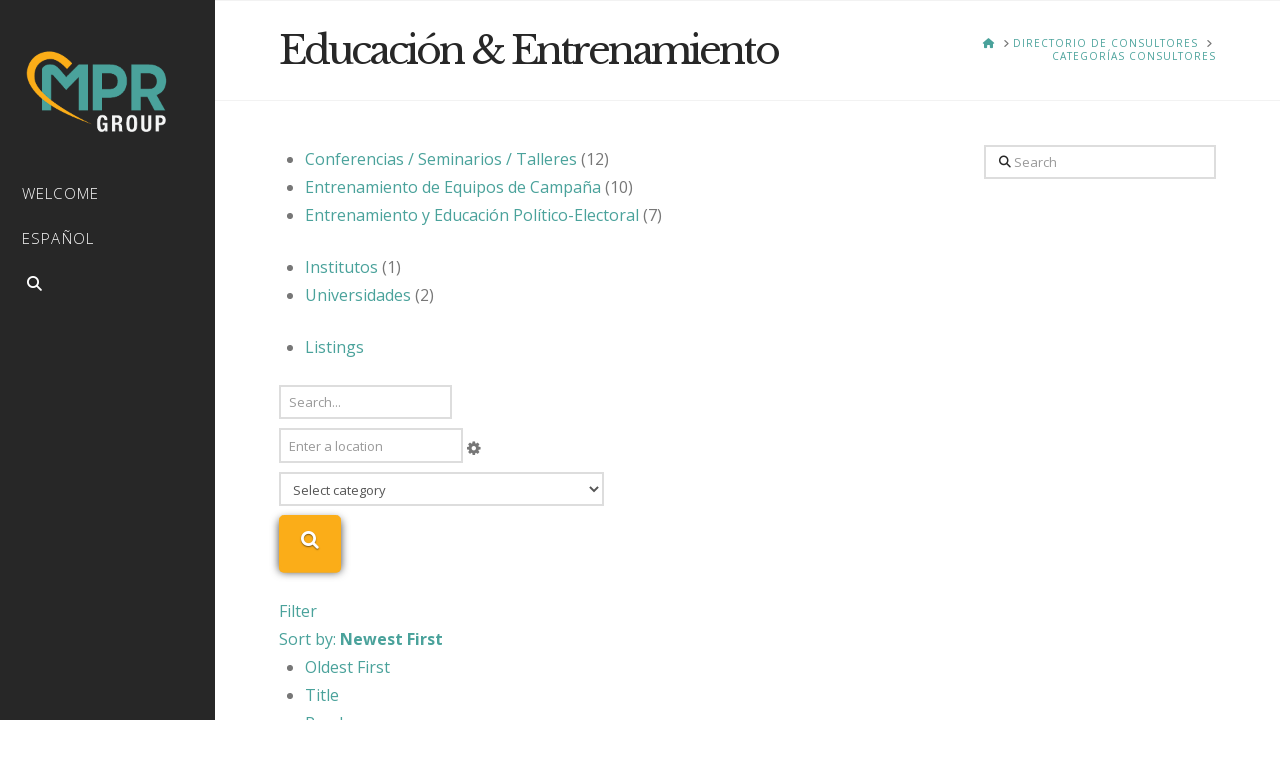

--- FILE ---
content_type: text/html; charset=UTF-8
request_url: https://mprgroupusa.com/consultores/categorias/educacion-entrenamiento
body_size: 18995
content:
<!DOCTYPE html>
<html class="no-js" lang="en-US">
<head>
<meta name="MobileOptimized" content="width" />
<meta name="HandheldFriendly" content="true" />
<meta name="generator" content="Drupal 11 (https://www.drupal.org)" />

<meta charset="UTF-8">
<meta name="viewport" content="width=device-width, initial-scale=1.0">

<title>Educación &#038; Entrenamiento | MPR GROUP</title>
<meta name='robots' content='max-image-preview:large' />
<link rel='dns-prefetch' href='//ajax.googleapis.com' />
<link rel="alternate" type="application/rss+xml" title="MPR GROUP &raquo; Feed" href="https://mprgroupusa.com/feed/" />
<link rel="alternate" type="application/rss+xml" title="MPR GROUP &raquo; Comments Feed" href="https://mprgroupusa.com/comments/feed/" />
<link rel="alternate" title="oEmbed (JSON)" type="application/json+oembed" href="https://mprgroupusa.com/wp-json/oembed/1.0/embed?url=https%3A%2F%2Fmprgroupusa.com%2Fconsultores%2Fcategorias%2F" />
<link rel="alternate" title="oEmbed (XML)" type="text/xml+oembed" href="https://mprgroupusa.com/wp-json/oembed/1.0/embed?url=https%3A%2F%2Fmprgroupusa.com%2Fconsultores%2Fcategorias%2F&#038;format=xml" />
<style id='wp-img-auto-sizes-contain-inline-css' type='text/css'>
img:is([sizes=auto i],[sizes^="auto," i]){contain-intrinsic-size:3000px 1500px}
/*# sourceURL=wp-img-auto-sizes-contain-inline-css */
</style>
<link rel='stylesheet' id='sdm-styles-css' href='https://mprgroupusa.com/core/modules/ccc2fa6faf/css/sdm_wp_styles.css' type='text/css' media='all' />
<link rel='stylesheet' id='sabai-css' href='https://mprgroupusa.com/core/modules/b338be468f/assets/css/main.min.css' type='text/css' media='screen' />
<link rel='stylesheet' id='sabai-directory-css' href='https://mprgroupusa.com/core/modules/ad567541f0/assets/css/main.min.css' type='text/css' media='screen' />
<link rel='stylesheet' id='sabai-paidlistings-css' href='https://mprgroupusa.com/core/modules/2f1c8278e9/assets/css/main.min.css' type='text/css' media='screen' />
<link rel='stylesheet' id='jquery-ui-css' href='//ajax.googleapis.com/ajax/libs/jqueryui/1.13.3/themes/ui-lightness/jquery-ui.min.css' type='text/css' media='all' />
<link rel='stylesheet' id='jquery-bxslider-css' href='https://mprgroupusa.com/core/modules/b338be468f/assets/css/jquery.bxslider.min.css' type='text/css' media='screen' />
<link rel='stylesheet' id='sabai-font-awesome-css' href='https://mprgroupusa.com/core/modules/b338be468f/assets/css/font-awesome.min.css' type='text/css' media='screen' />
<style id='wp-emoji-styles-inline-css' type='text/css'>

	img.wp-smiley, img.emoji {
		display: inline !important;
		border: none !important;
		box-shadow: none !important;
		height: 1em !important;
		width: 1em !important;
		margin: 0 0.07em !important;
		vertical-align: -0.1em !important;
		background: none !important;
		padding: 0 !important;
	}
/*# sourceURL=wp-emoji-styles-inline-css */
</style>
<style id='wp-block-library-inline-css' type='text/css'>
:root{--wp-block-synced-color:#7a00df;--wp-block-synced-color--rgb:122,0,223;--wp-bound-block-color:var(--wp-block-synced-color);--wp-editor-canvas-background:#ddd;--wp-admin-theme-color:#007cba;--wp-admin-theme-color--rgb:0,124,186;--wp-admin-theme-color-darker-10:#006ba1;--wp-admin-theme-color-darker-10--rgb:0,107,160.5;--wp-admin-theme-color-darker-20:#005a87;--wp-admin-theme-color-darker-20--rgb:0,90,135;--wp-admin-border-width-focus:2px}@media (min-resolution:192dpi){:root{--wp-admin-border-width-focus:1.5px}}.wp-element-button{cursor:pointer}:root .has-very-light-gray-background-color{background-color:#eee}:root .has-very-dark-gray-background-color{background-color:#313131}:root .has-very-light-gray-color{color:#eee}:root .has-very-dark-gray-color{color:#313131}:root .has-vivid-green-cyan-to-vivid-cyan-blue-gradient-background{background:linear-gradient(135deg,#00d084,#0693e3)}:root .has-purple-crush-gradient-background{background:linear-gradient(135deg,#34e2e4,#4721fb 50%,#ab1dfe)}:root .has-hazy-dawn-gradient-background{background:linear-gradient(135deg,#faaca8,#dad0ec)}:root .has-subdued-olive-gradient-background{background:linear-gradient(135deg,#fafae1,#67a671)}:root .has-atomic-cream-gradient-background{background:linear-gradient(135deg,#fdd79a,#004a59)}:root .has-nightshade-gradient-background{background:linear-gradient(135deg,#330968,#31cdcf)}:root .has-midnight-gradient-background{background:linear-gradient(135deg,#020381,#2874fc)}:root{--wp--preset--font-size--normal:16px;--wp--preset--font-size--huge:42px}.has-regular-font-size{font-size:1em}.has-larger-font-size{font-size:2.625em}.has-normal-font-size{font-size:var(--wp--preset--font-size--normal)}.has-huge-font-size{font-size:var(--wp--preset--font-size--huge)}.has-text-align-center{text-align:center}.has-text-align-left{text-align:left}.has-text-align-right{text-align:right}.has-fit-text{white-space:nowrap!important}#end-resizable-editor-section{display:none}.aligncenter{clear:both}.items-justified-left{justify-content:flex-start}.items-justified-center{justify-content:center}.items-justified-right{justify-content:flex-end}.items-justified-space-between{justify-content:space-between}.screen-reader-text{border:0;clip-path:inset(50%);height:1px;margin:-1px;overflow:hidden;padding:0;position:absolute;width:1px;word-wrap:normal!important}.screen-reader-text:focus{background-color:#ddd;clip-path:none;color:#444;display:block;font-size:1em;height:auto;left:5px;line-height:normal;padding:15px 23px 14px;text-decoration:none;top:5px;width:auto;z-index:100000}html :where(.has-border-color){border-style:solid}html :where([style*=border-top-color]){border-top-style:solid}html :where([style*=border-right-color]){border-right-style:solid}html :where([style*=border-bottom-color]){border-bottom-style:solid}html :where([style*=border-left-color]){border-left-style:solid}html :where([style*=border-width]){border-style:solid}html :where([style*=border-top-width]){border-top-style:solid}html :where([style*=border-right-width]){border-right-style:solid}html :where([style*=border-bottom-width]){border-bottom-style:solid}html :where([style*=border-left-width]){border-left-style:solid}html :where(img[class*=wp-image-]){height:auto;max-width:100%}:where(figure){margin:0 0 1em}html :where(.is-position-sticky){--wp-admin--admin-bar--position-offset:var(--wp-admin--admin-bar--height,0px)}@media screen and (max-width:600px){html :where(.is-position-sticky){--wp-admin--admin-bar--position-offset:0px}}

/*# sourceURL=wp-block-library-inline-css */
</style><style id='global-styles-inline-css' type='text/css'>
:root{--wp--preset--aspect-ratio--square: 1;--wp--preset--aspect-ratio--4-3: 4/3;--wp--preset--aspect-ratio--3-4: 3/4;--wp--preset--aspect-ratio--3-2: 3/2;--wp--preset--aspect-ratio--2-3: 2/3;--wp--preset--aspect-ratio--16-9: 16/9;--wp--preset--aspect-ratio--9-16: 9/16;--wp--preset--color--black: #000000;--wp--preset--color--cyan-bluish-gray: #abb8c3;--wp--preset--color--white: #ffffff;--wp--preset--color--pale-pink: #f78da7;--wp--preset--color--vivid-red: #cf2e2e;--wp--preset--color--luminous-vivid-orange: #ff6900;--wp--preset--color--luminous-vivid-amber: #fcb900;--wp--preset--color--light-green-cyan: #7bdcb5;--wp--preset--color--vivid-green-cyan: #00d084;--wp--preset--color--pale-cyan-blue: #8ed1fc;--wp--preset--color--vivid-cyan-blue: #0693e3;--wp--preset--color--vivid-purple: #9b51e0;--wp--preset--gradient--vivid-cyan-blue-to-vivid-purple: linear-gradient(135deg,rgb(6,147,227) 0%,rgb(155,81,224) 100%);--wp--preset--gradient--light-green-cyan-to-vivid-green-cyan: linear-gradient(135deg,rgb(122,220,180) 0%,rgb(0,208,130) 100%);--wp--preset--gradient--luminous-vivid-amber-to-luminous-vivid-orange: linear-gradient(135deg,rgb(252,185,0) 0%,rgb(255,105,0) 100%);--wp--preset--gradient--luminous-vivid-orange-to-vivid-red: linear-gradient(135deg,rgb(255,105,0) 0%,rgb(207,46,46) 100%);--wp--preset--gradient--very-light-gray-to-cyan-bluish-gray: linear-gradient(135deg,rgb(238,238,238) 0%,rgb(169,184,195) 100%);--wp--preset--gradient--cool-to-warm-spectrum: linear-gradient(135deg,rgb(74,234,220) 0%,rgb(151,120,209) 20%,rgb(207,42,186) 40%,rgb(238,44,130) 60%,rgb(251,105,98) 80%,rgb(254,248,76) 100%);--wp--preset--gradient--blush-light-purple: linear-gradient(135deg,rgb(255,206,236) 0%,rgb(152,150,240) 100%);--wp--preset--gradient--blush-bordeaux: linear-gradient(135deg,rgb(254,205,165) 0%,rgb(254,45,45) 50%,rgb(107,0,62) 100%);--wp--preset--gradient--luminous-dusk: linear-gradient(135deg,rgb(255,203,112) 0%,rgb(199,81,192) 50%,rgb(65,88,208) 100%);--wp--preset--gradient--pale-ocean: linear-gradient(135deg,rgb(255,245,203) 0%,rgb(182,227,212) 50%,rgb(51,167,181) 100%);--wp--preset--gradient--electric-grass: linear-gradient(135deg,rgb(202,248,128) 0%,rgb(113,206,126) 100%);--wp--preset--gradient--midnight: linear-gradient(135deg,rgb(2,3,129) 0%,rgb(40,116,252) 100%);--wp--preset--font-size--small: 13px;--wp--preset--font-size--medium: 20px;--wp--preset--font-size--large: 36px;--wp--preset--font-size--x-large: 42px;--wp--preset--spacing--20: 0.44rem;--wp--preset--spacing--30: 0.67rem;--wp--preset--spacing--40: 1rem;--wp--preset--spacing--50: 1.5rem;--wp--preset--spacing--60: 2.25rem;--wp--preset--spacing--70: 3.38rem;--wp--preset--spacing--80: 5.06rem;--wp--preset--shadow--natural: 6px 6px 9px rgba(0, 0, 0, 0.2);--wp--preset--shadow--deep: 12px 12px 50px rgba(0, 0, 0, 0.4);--wp--preset--shadow--sharp: 6px 6px 0px rgba(0, 0, 0, 0.2);--wp--preset--shadow--outlined: 6px 6px 0px -3px rgb(255, 255, 255), 6px 6px rgb(0, 0, 0);--wp--preset--shadow--crisp: 6px 6px 0px rgb(0, 0, 0);}:where(.is-layout-flex){gap: 0.5em;}:where(.is-layout-grid){gap: 0.5em;}body .is-layout-flex{display: flex;}.is-layout-flex{flex-wrap: wrap;align-items: center;}.is-layout-flex > :is(*, div){margin: 0;}body .is-layout-grid{display: grid;}.is-layout-grid > :is(*, div){margin: 0;}:where(.wp-block-columns.is-layout-flex){gap: 2em;}:where(.wp-block-columns.is-layout-grid){gap: 2em;}:where(.wp-block-post-template.is-layout-flex){gap: 1.25em;}:where(.wp-block-post-template.is-layout-grid){gap: 1.25em;}.has-black-color{color: var(--wp--preset--color--black) !important;}.has-cyan-bluish-gray-color{color: var(--wp--preset--color--cyan-bluish-gray) !important;}.has-white-color{color: var(--wp--preset--color--white) !important;}.has-pale-pink-color{color: var(--wp--preset--color--pale-pink) !important;}.has-vivid-red-color{color: var(--wp--preset--color--vivid-red) !important;}.has-luminous-vivid-orange-color{color: var(--wp--preset--color--luminous-vivid-orange) !important;}.has-luminous-vivid-amber-color{color: var(--wp--preset--color--luminous-vivid-amber) !important;}.has-light-green-cyan-color{color: var(--wp--preset--color--light-green-cyan) !important;}.has-vivid-green-cyan-color{color: var(--wp--preset--color--vivid-green-cyan) !important;}.has-pale-cyan-blue-color{color: var(--wp--preset--color--pale-cyan-blue) !important;}.has-vivid-cyan-blue-color{color: var(--wp--preset--color--vivid-cyan-blue) !important;}.has-vivid-purple-color{color: var(--wp--preset--color--vivid-purple) !important;}.has-black-background-color{background-color: var(--wp--preset--color--black) !important;}.has-cyan-bluish-gray-background-color{background-color: var(--wp--preset--color--cyan-bluish-gray) !important;}.has-white-background-color{background-color: var(--wp--preset--color--white) !important;}.has-pale-pink-background-color{background-color: var(--wp--preset--color--pale-pink) !important;}.has-vivid-red-background-color{background-color: var(--wp--preset--color--vivid-red) !important;}.has-luminous-vivid-orange-background-color{background-color: var(--wp--preset--color--luminous-vivid-orange) !important;}.has-luminous-vivid-amber-background-color{background-color: var(--wp--preset--color--luminous-vivid-amber) !important;}.has-light-green-cyan-background-color{background-color: var(--wp--preset--color--light-green-cyan) !important;}.has-vivid-green-cyan-background-color{background-color: var(--wp--preset--color--vivid-green-cyan) !important;}.has-pale-cyan-blue-background-color{background-color: var(--wp--preset--color--pale-cyan-blue) !important;}.has-vivid-cyan-blue-background-color{background-color: var(--wp--preset--color--vivid-cyan-blue) !important;}.has-vivid-purple-background-color{background-color: var(--wp--preset--color--vivid-purple) !important;}.has-black-border-color{border-color: var(--wp--preset--color--black) !important;}.has-cyan-bluish-gray-border-color{border-color: var(--wp--preset--color--cyan-bluish-gray) !important;}.has-white-border-color{border-color: var(--wp--preset--color--white) !important;}.has-pale-pink-border-color{border-color: var(--wp--preset--color--pale-pink) !important;}.has-vivid-red-border-color{border-color: var(--wp--preset--color--vivid-red) !important;}.has-luminous-vivid-orange-border-color{border-color: var(--wp--preset--color--luminous-vivid-orange) !important;}.has-luminous-vivid-amber-border-color{border-color: var(--wp--preset--color--luminous-vivid-amber) !important;}.has-light-green-cyan-border-color{border-color: var(--wp--preset--color--light-green-cyan) !important;}.has-vivid-green-cyan-border-color{border-color: var(--wp--preset--color--vivid-green-cyan) !important;}.has-pale-cyan-blue-border-color{border-color: var(--wp--preset--color--pale-cyan-blue) !important;}.has-vivid-cyan-blue-border-color{border-color: var(--wp--preset--color--vivid-cyan-blue) !important;}.has-vivid-purple-border-color{border-color: var(--wp--preset--color--vivid-purple) !important;}.has-vivid-cyan-blue-to-vivid-purple-gradient-background{background: var(--wp--preset--gradient--vivid-cyan-blue-to-vivid-purple) !important;}.has-light-green-cyan-to-vivid-green-cyan-gradient-background{background: var(--wp--preset--gradient--light-green-cyan-to-vivid-green-cyan) !important;}.has-luminous-vivid-amber-to-luminous-vivid-orange-gradient-background{background: var(--wp--preset--gradient--luminous-vivid-amber-to-luminous-vivid-orange) !important;}.has-luminous-vivid-orange-to-vivid-red-gradient-background{background: var(--wp--preset--gradient--luminous-vivid-orange-to-vivid-red) !important;}.has-very-light-gray-to-cyan-bluish-gray-gradient-background{background: var(--wp--preset--gradient--very-light-gray-to-cyan-bluish-gray) !important;}.has-cool-to-warm-spectrum-gradient-background{background: var(--wp--preset--gradient--cool-to-warm-spectrum) !important;}.has-blush-light-purple-gradient-background{background: var(--wp--preset--gradient--blush-light-purple) !important;}.has-blush-bordeaux-gradient-background{background: var(--wp--preset--gradient--blush-bordeaux) !important;}.has-luminous-dusk-gradient-background{background: var(--wp--preset--gradient--luminous-dusk) !important;}.has-pale-ocean-gradient-background{background: var(--wp--preset--gradient--pale-ocean) !important;}.has-electric-grass-gradient-background{background: var(--wp--preset--gradient--electric-grass) !important;}.has-midnight-gradient-background{background: var(--wp--preset--gradient--midnight) !important;}.has-small-font-size{font-size: var(--wp--preset--font-size--small) !important;}.has-medium-font-size{font-size: var(--wp--preset--font-size--medium) !important;}.has-large-font-size{font-size: var(--wp--preset--font-size--large) !important;}.has-x-large-font-size{font-size: var(--wp--preset--font-size--x-large) !important;}
/*# sourceURL=global-styles-inline-css */
</style>

<style id='classic-theme-styles-inline-css' type='text/css'>
/*! This file is auto-generated */
.wp-block-button__link{color:#fff;background-color:#32373c;border-radius:9999px;box-shadow:none;text-decoration:none;padding:calc(.667em + 2px) calc(1.333em + 2px);font-size:1.125em}.wp-block-file__button{background:#32373c;color:#fff;text-decoration:none}
/*# sourceURL=/wp-includes/css/classic-themes.min.css */
</style>
<link rel='stylesheet' id='theme-my-login-css' href='https://mprgroupusa.com/core/modules/f498ebaa7f/assets/styles/theme-my-login.min.css' type='text/css' media='all' />
<link rel='stylesheet' id='x-stack-css' href='https://mprgroupusa.com/core/views/1f0f70bf2b/framework/dist/css/site/stacks/renew.css' type='text/css' media='all' />
<link rel='stylesheet' id='wpzoom-social-icons-socicon-css' href='https://mprgroupusa.com/core/modules/55c05ff668/assets/css/wpzoom-socicon.css' type='text/css' media='all' />
<link rel='stylesheet' id='wpzoom-social-icons-genericons-css' href='https://mprgroupusa.com/core/modules/55c05ff668/assets/css/genericons.css' type='text/css' media='all' />
<link rel='stylesheet' id='wpzoom-social-icons-academicons-css' href='https://mprgroupusa.com/core/modules/55c05ff668/assets/css/academicons.min.css' type='text/css' media='all' />
<link rel='stylesheet' id='wpzoom-social-icons-font-awesome-3-css' href='https://mprgroupusa.com/core/modules/55c05ff668/assets/css/font-awesome-3.min.css' type='text/css' media='all' />
<link rel='stylesheet' id='dashicons-css' href='https://mprgroupusa.com/lib/css/dashicons.min.css' type='text/css' media='all' />
<link rel='stylesheet' id='wpzoom-social-icons-styles-css' href='https://mprgroupusa.com/core/modules/55c05ff668/assets/css/wpzoom-social-icons-styles.css' type='text/css' media='all' />
<style id='cs-inline-css' type='text/css'>
@media (min-width:1200px){.x-hide-xl{display:none !important;}}@media (min-width:979px) and (max-width:1199px){.x-hide-lg{display:none !important;}}@media (min-width:767px) and (max-width:978px){.x-hide-md{display:none !important;}}@media (min-width:480px) and (max-width:766px){.x-hide-sm{display:none !important;}}@media (max-width:479px){.x-hide-xs{display:none !important;}} a,h1 a:hover,h2 a:hover,h3 a:hover,h4 a:hover,h5 a:hover,h6 a:hover,.x-comment-time:hover,#reply-title small a,.comment-reply-link:hover,.x-comment-author a:hover,.x-recent-posts a:hover .h-recent-posts{color:#4aa29b;}a:hover,#reply-title small a:hover{color:#4aa29b;}.entry-title i,.entry-title svg{color:#dddddd;}a.x-img-thumbnail:hover,li.bypostauthor > article.comment{border-color:#4aa29b;}.flex-direction-nav a,.flex-control-nav a:hover,.flex-control-nav a.flex-active,.x-dropcap,.x-skill-bar .bar,.x-pricing-column.featured h2,.h-comments-title small,.x-pagination a:hover,.woocommerce-pagination a:hover,.x-entry-share .x-share:hover,.entry-thumb,.widget_tag_cloud .tagcloud a:hover,.widget_product_tag_cloud .tagcloud a:hover,.x-highlight,.x-recent-posts .x-recent-posts-img:after,.x-portfolio-filters{background-color:#4aa29b;}.x-portfolio-filters:hover{background-color:#4aa29b;}.x-main{width:calc(72% - 3.20197%);}.x-sidebar{width:calc(100% - 3.20197% - 72%);}.h-landmark{font-weight:400;}.x-comment-author a{color:#777777;}.x-comment-author a,.comment-form-author label,.comment-form-email label,.comment-form-url label,.comment-form-rating label,.comment-form-comment label,.widget_calendar #wp-calendar caption,.widget_calendar #wp-calendar th,.x-accordion-heading .x-accordion-toggle,.x-nav-tabs > li > a:hover,.x-nav-tabs > .active > a,.x-nav-tabs > .active > a:hover{color:#272727;}.widget_calendar #wp-calendar th{border-bottom-color:#272727;}.x-pagination span.current,.woocommerce-pagination span[aria-current],.x-portfolio-filters-menu,.widget_tag_cloud .tagcloud a,.h-feature-headline span i,.widget_price_filter .ui-slider .ui-slider-handle{background-color:#272727;}@media (max-width:978.98px){}html{font-size:16px;}@media (min-width:479px){html{font-size:16px;}}@media (min-width:766px){html{font-size:16px;}}@media (min-width:978px){html{font-size:16px;}}@media (min-width:1199px){html{font-size:16px;}}body{font-style:normal;font-weight:400;color:#777777;background-color:#ffffff;}.w-b{font-weight:400 !important;}h1,h2,h3,h4,h5,h6,.h1,.h2,.h3,.h4,.h5,.h6,.x-text-headline{font-family:"Libre Baskerville",serif;font-style:normal;font-weight:400;}h1,.h1{letter-spacing:-0.035em;}h2,.h2{letter-spacing:-0.035em;}h3,.h3{letter-spacing:-0.035em;}h4,.h4{letter-spacing:-0.035em;}h5,.h5{letter-spacing:-0.035em;}h6,.h6{letter-spacing:-0.035em;}.w-h{font-weight:400 !important;}.x-container.width{width:88%;}.x-container.max{max-width:1020px;}.x-bar-content.x-container.width{flex-basis:88%;}.x-main.full{float:none;clear:both;display:block;width:auto;}@media (max-width:978.98px){.x-main.full,.x-main.left,.x-main.right,.x-sidebar.left,.x-sidebar.right{float:none;display:block;width:auto !important;}}.entry-header,.entry-content{font-size:1rem;}body,input,button,select,textarea{font-family:"Open Sans",sans-serif;}h1,h2,h3,h4,h5,h6,.h1,.h2,.h3,.h4,.h5,.h6,h1 a,h2 a,h3 a,h4 a,h5 a,h6 a,.h1 a,.h2 a,.h3 a,.h4 a,.h5 a,.h6 a,blockquote{color:#272727;}.cfc-h-tx{color:#272727 !important;}.cfc-h-bd{border-color:#272727 !important;}.cfc-h-bg{background-color:#272727 !important;}.cfc-b-tx{color:#777777 !important;}.cfc-b-bd{border-color:#777777 !important;}.cfc-b-bg{background-color:#777777 !important;}.x-btn,.button,[type="submit"]{color:#ffffff;border-color:#fbad18;background-color:#fbad18;margin-bottom:0.25em;text-shadow:0 0.075em 0.075em rgba(0,0,0,0.5);box-shadow:0 0.25em 0 0 #fbad18,0 4px 9px rgba(0,0,0,0.75);border-radius:0.25em;padding:0.579em 1.105em 0.842em;font-size:19px;}.x-btn:hover,.button:hover,[type="submit"]:hover{color:#ffffff;border-color:rgb(162,106,0);background-color:rgb(162,106,0);margin-bottom:0.25em;text-shadow:0 0.075em 0.075em rgba(0,0,0,0.5);box-shadow:0 0.25em 0 0 rgb(162,106,0),0 4px 9px rgba(0,0,0,0.75);}.x-btn.x-btn-real,.x-btn.x-btn-real:hover{margin-bottom:0.25em;text-shadow:0 0.075em 0.075em rgba(0,0,0,0.65);}.x-btn.x-btn-real{box-shadow:0 0.25em 0 0 #fbad18,0 4px 9px rgba(0,0,0,0.75);}.x-btn.x-btn-real:hover{box-shadow:0 0.25em 0 0 rgb(162,106,0),0 4px 9px rgba(0,0,0,0.75);}.x-btn.x-btn-flat,.x-btn.x-btn-flat:hover{margin-bottom:0;text-shadow:0 0.075em 0.075em rgba(0,0,0,0.65);box-shadow:none;}.x-btn.x-btn-transparent,.x-btn.x-btn-transparent:hover{margin-bottom:0;border-width:3px;text-shadow:none;text-transform:uppercase;background-color:transparent;box-shadow:none;}.x-topbar .p-info,.x-topbar .p-info a,.x-topbar .x-social-global a{color:#ffffff;}.x-topbar .p-info a:hover{color:#959baf;}.x-topbar{background-color:#4aa29b;}.x-navbar .desktop .x-nav > li:before{padding-top:37px;}.x-navbar .desktop .x-nav > li > a,.x-navbar .desktop .sub-menu li > a,.x-navbar .mobile .x-nav li a{color:#ffffff;}.x-navbar .desktop .x-nav > li > a:hover,.x-navbar .desktop .x-nav > .x-active > a,.x-navbar .desktop .x-nav > .current-menu-item > a,.x-navbar .desktop .sub-menu li > a:hover,.x-navbar .desktop .sub-menu li.x-active > a,.x-navbar .desktop .sub-menu li.current-menu-item > a,.x-navbar .desktop .x-nav .x-megamenu > .sub-menu > li > a,.x-navbar .mobile .x-nav li > a:hover,.x-navbar .mobile .x-nav li.x-active > a,.x-navbar .mobile .x-nav li.current-menu-item > a{color:#ffffff;}.x-btn-navbar,.x-btn-navbar:hover{color:#ffffff;}.x-navbar .desktop .sub-menu li:before,.x-navbar .desktop .sub-menu li:after{background-color:#ffffff;}.x-navbar,.x-navbar .sub-menu{background-color:#272727 !important;}.x-btn-navbar,.x-btn-navbar.collapsed:hover{background-color:#27746e;}.x-btn-navbar.collapsed{background-color:#4aa29b;}.x-navbar .desktop .x-nav > li > a:hover > span,.x-navbar .desktop .x-nav > li.x-active > a > span,.x-navbar .desktop .x-nav > li.current-menu-item > a > span{box-shadow:0 2px 0 0 #ffffff;}.x-navbar .desktop .x-nav > li > a{padding-top:calc((40px - 15px) / 2);padding-bottom:calc((40px - 15px) / 2);padding-left:10%;padding-right:10%;}.desktop .x-megamenu > .sub-menu{width:calc(879px - 215px);}.x-widgetbar{left:215px;}.x-navbar .desktop .x-nav > li ul{top:90px;}.x-colophon.bottom{background-color:#fbad18;}.x-colophon.bottom,.x-colophon.bottom a,.x-colophon.bottom .x-social-global a{color:#ffffff;}body.x-navbar-fixed-left-active{padding-left:215px;}.x-navbar{width:215px;}.x-navbar-inner{min-height:90px;}.x-brand{margin-top:40px;font-family:"Libre Baskerville",serif;font-size:24px;font-style:normal;font-weight:700;letter-spacing:-1em;color:#272727;}.x-brand:hover,.x-brand:focus{color:#272727;}.x-brand img{width:calc(300px / 2);}.x-navbar .x-nav-wrap .x-nav > li > a{font-family:"Open Sans",sans-serif;font-style:normal;font-weight:300;letter-spacing:0.085em;}.x-navbar .desktop .x-nav > li > a{font-size:15px;}.x-navbar .desktop .x-nav > li > a > span{margin-right:-0.085em;}.x-btn-navbar{margin-top:24px;}.x-btn-navbar,.x-btn-navbar.collapsed{font-size:20px;}@media (max-width:979px){body.x-navbar-fixed-left-active,body.x-navbar-fixed-right-active{padding:0;}.x-navbar{width:auto;}.x-navbar .x-navbar-inner > .x-container.width{width:88%;}.x-brand{margin-top:25px;}.x-widgetbar{left:0;right:0;}}.x-colophon.bottom{background-color:#fbad18;}.x-colophon.bottom,.x-colophon.bottom a,.x-colophon.bottom .x-social-global a{color:#ffffff;}.bg .mejs-container,.x-video .mejs-container{position:unset !important;} @font-face{font-family:'FontAwesomePro';font-style:normal;font-weight:900;font-display:block;src:url('https://mprgroupusa.com/core/views/1f0f70bf2b/cornerstone/assets/fonts/fa-solid-900.woff2') format('woff2'),url('https://mprgroupusa.com/core/views/1f0f70bf2b/cornerstone/assets/fonts/fa-solid-900.ttf') format('truetype');}[data-x-fa-pro-icon]{font-family:"FontAwesomePro" !important;}[data-x-fa-pro-icon]:before{content:attr(data-x-fa-pro-icon);}[data-x-icon],[data-x-icon-o],[data-x-icon-l],[data-x-icon-s],[data-x-icon-b],[data-x-icon-sr],[data-x-icon-ss],[data-x-icon-sl],[data-x-fa-pro-icon],[class*="cs-fa-"]{display:inline-flex;font-style:normal;font-weight:400;text-decoration:inherit;text-rendering:auto;-webkit-font-smoothing:antialiased;-moz-osx-font-smoothing:grayscale;}[data-x-icon].left,[data-x-icon-o].left,[data-x-icon-l].left,[data-x-icon-s].left,[data-x-icon-b].left,[data-x-icon-sr].left,[data-x-icon-ss].left,[data-x-icon-sl].left,[data-x-fa-pro-icon].left,[class*="cs-fa-"].left{margin-right:0.5em;}[data-x-icon].right,[data-x-icon-o].right,[data-x-icon-l].right,[data-x-icon-s].right,[data-x-icon-b].right,[data-x-icon-sr].right,[data-x-icon-ss].right,[data-x-icon-sl].right,[data-x-fa-pro-icon].right,[class*="cs-fa-"].right{margin-left:0.5em;}[data-x-icon]:before,[data-x-icon-o]:before,[data-x-icon-l]:before,[data-x-icon-s]:before,[data-x-icon-b]:before,[data-x-icon-sr]:before,[data-x-icon-ss]:before,[data-x-icon-sl]:before,[data-x-fa-pro-icon]:before,[class*="cs-fa-"]:before{line-height:1;}@font-face{font-family:'FontAwesome';font-style:normal;font-weight:900;font-display:block;src:url('https://mprgroupusa.com/core/views/1f0f70bf2b/cornerstone/assets/fonts/fa-solid-900.woff2') format('woff2'),url('https://mprgroupusa.com/core/views/1f0f70bf2b/cornerstone/assets/fonts/fa-solid-900.ttf') format('truetype');}[data-x-icon],[data-x-icon-s],[data-x-icon][class*="cs-fa-"]{font-family:"FontAwesome" !important;font-weight:900;}[data-x-icon]:before,[data-x-icon][class*="cs-fa-"]:before{content:attr(data-x-icon);}[data-x-icon-s]:before{content:attr(data-x-icon-s);}@font-face{font-family:'FontAwesomeRegular';font-style:normal;font-weight:400;font-display:block;src:url('https://mprgroupusa.com/core/views/1f0f70bf2b/cornerstone/assets/fonts/fa-regular-400.woff2') format('woff2'),url('https://mprgroupusa.com/core/views/1f0f70bf2b/cornerstone/assets/fonts/fa-regular-400.ttf') format('truetype');}@font-face{font-family:'FontAwesomePro';font-style:normal;font-weight:400;font-display:block;src:url('https://mprgroupusa.com/core/views/1f0f70bf2b/cornerstone/assets/fonts/fa-regular-400.woff2') format('woff2'),url('https://mprgroupusa.com/core/views/1f0f70bf2b/cornerstone/assets/fonts/fa-regular-400.ttf') format('truetype');}[data-x-icon-o]{font-family:"FontAwesomeRegular" !important;}[data-x-icon-o]:before{content:attr(data-x-icon-o);}@font-face{font-family:'FontAwesomeLight';font-style:normal;font-weight:300;font-display:block;src:url('https://mprgroupusa.com/core/views/1f0f70bf2b/cornerstone/assets/fonts/fa-light-300.woff2') format('woff2'),url('https://mprgroupusa.com/core/views/1f0f70bf2b/cornerstone/assets/fonts/fa-light-300.ttf') format('truetype');}@font-face{font-family:'FontAwesomePro';font-style:normal;font-weight:300;font-display:block;src:url('https://mprgroupusa.com/core/views/1f0f70bf2b/cornerstone/assets/fonts/fa-light-300.woff2') format('woff2'),url('https://mprgroupusa.com/core/views/1f0f70bf2b/cornerstone/assets/fonts/fa-light-300.ttf') format('truetype');}[data-x-icon-l]{font-family:"FontAwesomeLight" !important;font-weight:300;}[data-x-icon-l]:before{content:attr(data-x-icon-l);}@font-face{font-family:'FontAwesomeBrands';font-style:normal;font-weight:normal;font-display:block;src:url('https://mprgroupusa.com/core/views/1f0f70bf2b/cornerstone/assets/fonts/fa-brands-400.woff2') format('woff2'),url('https://mprgroupusa.com/core/views/1f0f70bf2b/cornerstone/assets/fonts/fa-brands-400.ttf') format('truetype');}[data-x-icon-b]{font-family:"FontAwesomeBrands" !important;}[data-x-icon-b]:before{content:attr(data-x-icon-b);}.widget.widget_rss li .rsswidget:before{content:"\f35d";padding-right:0.4em;font-family:"FontAwesome";} #38255d;}
/*# sourceURL=cs-inline-css */
</style>
<link rel='preload' as='font'  id='wpzoom-social-icons-font-academicons-woff2-css' href='https://mprgroupusa.com/core/modules/55c05ff668/assets/font/academicons.woff2?v=1.9.2'  type='font/woff2' crossorigin />
<link rel='preload' as='font'  id='wpzoom-social-icons-font-fontawesome-3-woff2-css' href='https://mprgroupusa.com/core/modules/55c05ff668/assets/font/fontawesome-webfont.woff2?v=4.7.0'  type='font/woff2' crossorigin />
<link rel='preload' as='font'  id='wpzoom-social-icons-font-genericons-woff-css' href='https://mprgroupusa.com/core/modules/55c05ff668/assets/font/Genericons.woff'  type='font/woff' crossorigin />
<link rel='preload' as='font'  id='wpzoom-social-icons-font-socicon-woff2-css' href='https://mprgroupusa.com/core/modules/55c05ff668/assets/font/socicon.woff2?v=4.5.4'  type='font/woff2' crossorigin />
<script type="text/javascript" src="https://mprgroupusa.com/lib/js/jquery/jquery.min.js" id="jquery-core-js"></script>
<script type="text/javascript" src="https://mprgroupusa.com/lib/js/jquery/jquery-migrate.min.js" id="jquery-migrate-js"></script>
<script type="text/javascript" src="https://mprgroupusa.com/core/modules/b338be468f/assets/js/bootstrap.min.js" id="sabai-bootstrap-js"></script>
<script type="text/javascript" src="https://mprgroupusa.com/core/modules/b338be468f/assets/js/bootstrap-growl.min.js" id="sabai-bootstrap-growl-js"></script>
<script type="text/javascript" src="https://mprgroupusa.com/core/modules/b338be468f/assets/js/jquery.scrollTo.min.js" id="jquery-scrollto-js"></script>
<script type="text/javascript" src="https://mprgroupusa.com/core/modules/b338be468f/assets/js/jquery-ajaxreadystate.min.js" id="jquery-ajaxreadystate-js"></script>
<script type="text/javascript" src="https://mprgroupusa.com/core/modules/b338be468f/assets/js/sabai.min.js" id="sabai-js"></script>
<script type="text/javascript" src="https://mprgroupusa.com/core/modules/b338be468f/assets/js/jquery.autosize.min.js" id="jquery-autosize-js"></script>
<script type="text/javascript" src="https://mprgroupusa.com/core/modules/b338be468f/assets/js/jquery.coo_kie.min.js" id="jquery-cookie-js"></script>
<script type="text/javascript" src="https://mprgroupusa.com/core/modules/b338be468f/assets/js/jquery.bxslider.min.js" id="jquery-bxslider-js"></script>
<script type="text/javascript" src="https://mprgroupusa.com/core/modules/b338be468f/assets/js/typeahead.bundle.min.js" id="twitter-typeahead-js"></script>
<script type="text/javascript" id="sdm-scripts-js-extra">
/* <![CDATA[ */
var sdm_ajax_script = {"ajaxurl":"https://mprgroupusa.com/wp-admin/admin-ajax.php"};
//# sourceURL=sdm-scripts-js-extra
/* ]]> */
</script>
<script type="text/javascript" src="https://mprgroupusa.com/core/modules/ccc2fa6faf/js/sdm_wp_scripts.js" id="sdm-scripts-js"></script>
<link rel='shortlink' href='https://mprgroupusa.com/?p=13890' />
<script type="text/javascript">var SABAI = SABAI || {}; SABAI.isRTL =  false; SABAI.domain = ""; SABAI.path = "/";</script><link rel="canonical" href="https://mprgroupusa.com/consultores/categorias/educacion-entrenamiento" /><meta property="og:url" content="https://mprgroupusa.com/consultores/categorias/educacion-entrenamiento" /><link rel="icon" href="https://mprgroupusa.com/storage/2015/12/cropped-MPR-group-favicon-hd-32x32.png" sizes="32x32" />
<link rel="icon" href="https://mprgroupusa.com/storage/2015/12/cropped-MPR-group-favicon-hd-192x192.png" sizes="192x192" />
<link rel="apple-touch-icon" href="https://mprgroupusa.com/storage/2015/12/cropped-MPR-group-favicon-hd-180x180.png" />
<meta name="msapplication-TileImage" content="https://mprgroupusa.com/storage/2015/12/cropped-MPR-group-favicon-hd-270x270.png" />
<style id="tco-content-dock-generated-css" type="text/css">

      /* Base Styles
      // -------- */

      .visually-hidden {
        overflow: hidden;
        position: absolute;
        width: 1px;
        height: 1px;
        margin: -1px;
        border: 0;
        padding: 0;
        clip: rect(0 0 0 0);
      }

      .visually-hidden.focusable:active,
      .visually-hidden.focusable:focus {
        clip: auto;
        height: auto;
        margin: 0;
        overflow: visible;
        position: static;
        width: auto;
      }

      .tco-content-dock {
        position: fixed;
        bottom: 0;
        ;
        border-bottom: 0;
        padding: 30px;
        background-color: ;
        z-index: 1050;
        -webkit-transition: all 0.5s ease;
                transition: all 0.5s ease;
        -webkit-transform: translate3d(0, 0, 0);
            -ms-transform: translate3d(0, 0, 0);
                transform: translate3d(0, 0, 0);
              }


      /* Headings
      // ----- */

      .tco-content-dock h1,
      .tco-content-dock h2,
      .tco-content-dock h3,
      .tco-content-dock h4,
      .tco-content-dock h5,
      .tco-content-dock h6 {
        color:  !important;
      }


      /* Links
      // -- */

      .tco-content-dock :not(.tco-recent-posts) a:not(.tco-btn) {
        color:  !important;
      }

      .tco-content-dock :not(.tco-recent-posts) a:not(.tco-btn):hover {
        color:  !important;
      }


      /* Widget Styles
      // ---------- */

      .tco-content-dock .widget {
        text-shadow: none;
        color:  !important;
      }

      .tco-content-dock .widget:before {
        display: none;
      }

      .tco-content-dock .h-widget {
        margin: 0 0 0.5em;
        font-size: 1.65em;
        line-height: 1.2;
      }


      /* Close
      // -- */

      .tco-close-content-dock {
        position: absolute;
        top: 10px;
        right: 10px;
        font-size: 12px;
        line-height: 1;
        text-decoration: none;
      }

      .tco-close-content-dock span {
        color:  !important;
        -webkit-transition: color 0.3s ease;
                transition: color 0.3s ease;
      }

      .tco-close-content-dock:hover span {
        color:  !important;
      }

      .tco-content-dock {
        border: none;
      }

      a.tco-close-content-dock span[data-content]::before {
        content: "\2716" !important;
      }


      /* Responsive
      // ------- */

      @media (max-width: 767px) {
        .tco-content-dock {
          display: none;
        }
      }

</style>
  <link rel="stylesheet" href="//fonts.googleapis.com/css?family=Open+Sans:400,400i,700,700i,300%7CLibre+Baskerville:400,700&#038;subset=latin,latin-ext&#038;display=auto" type="text/css" media="all" crossorigin="anonymous" data-x-google-fonts/></head>
<body class="wp-singular page-template-default page page-id-13890 page-child parent-pageid-13289 wp-theme-pro x-renew x-full-width-layout-active x-content-sidebar-active sabai-entity-id-104 sabai-entity-bundle-name-individuals_listing_category sabai-entity-bundle-type-directory_category x-navbar-fixed-left-active pro-v6_7_10">

  
  
  <div id="x-root" class="x-root">

    
    <div id="top" class="site">

    <header class="masthead masthead-inline" role="banner">


  <div class="x-navbar-wrap">
    <div class="x-navbar x-navbar-fixed-left">
      <div class="x-navbar-inner">
        <div class="x-container max width">
          
<a href="https://mprgroupusa.com/" class="x-brand img">
  <img src="//mprgroupusa.com/storage/2023/06/logo-web-color.png" alt="MPR GROUP"></a>
          
<a href="#" id="x-btn-navbar" class="x-btn-navbar collapsed" data-x-toggle="collapse-b" data-x-toggleable="x-nav-wrap-mobile" aria-expanded="false" aria-controls="x-nav-wrap-mobile" role="button">
  <i class='x-framework-icon x-icon-bars' data-x-icon-s='&#xf0c9;' aria-hidden=true></i>  <span class="visually-hidden">Navigation</span>
</a>

<nav class="x-nav-wrap desktop" role="navigation">
  <ul id="menu-primary-menu" class="x-nav"><li id="menu-item-21218" class="menu-item menu-item-type-post_type menu-item-object-page menu-item-home menu-item-21218"><a href="https://mprgroupusa.com/" title="Home"><span>WELCOME<i class="x-icon x-framework-icon x-framework-icon-menu" aria-hidden="true" data-x-icon-s="&#xf103;"></i></span></a></li>
<li id="menu-item-21264" class="menu-item menu-item-type-post_type menu-item-object-page menu-item-21264"><a href="https://mprgroupusa.com/home-spanish/"><span>ESPAÑOL<i class="x-icon x-framework-icon x-framework-icon-menu" aria-hidden="true" data-x-icon-s="&#xf103;"></i></span></a></li>
<li class="menu-item x-menu-item x-menu-item-search"><a href="#" class="x-btn-navbar-search" aria-label="Navigation Search"><span><i class='x-framework-icon x-icon-search' data-x-icon-s='&#xf002;' aria-hidden=true></i><span class="x-hidden-desktop"> Search</span></span></a></li></ul></nav>

<div id="x-nav-wrap-mobile" class="x-nav-wrap mobile x-collapsed" data-x-toggleable="x-nav-wrap-mobile" data-x-toggle-collapse="1" aria-hidden="true" aria-labelledby="x-btn-navbar">
  <ul id="menu-primary-menu-1" class="x-nav"><li class="menu-item menu-item-type-post_type menu-item-object-page menu-item-home menu-item-21218"><a href="https://mprgroupusa.com/" title="Home"><span>WELCOME<i class="x-icon x-framework-icon x-framework-icon-menu" aria-hidden="true" data-x-icon-s="&#xf103;"></i></span></a></li>
<li class="menu-item menu-item-type-post_type menu-item-object-page menu-item-21264"><a href="https://mprgroupusa.com/home-spanish/"><span>ESPAÑOL<i class="x-icon x-framework-icon x-framework-icon-menu" aria-hidden="true" data-x-icon-s="&#xf103;"></i></span></a></li>
<li class="menu-item x-menu-item x-menu-item-search"><a href="#" class="x-btn-navbar-search" aria-label="Navigation Search"><span><i class='x-framework-icon x-icon-search' data-x-icon-s='&#xf002;' aria-hidden=true></i><span class="x-hidden-desktop"> Search</span></span></a></li></ul></div>

        </div>
      </div>
    </div>
  </div>

</header>
  
    <header class="x-header-landmark">
      <div class="x-container max width">
        <div class="x-landmark-breadcrumbs-wrap">
          <div class="x-landmark">

          
            <h1 class="h-landmark entry-title"><span>Educación & Entrenamiento</span></h1>

          
          </div>

                                    <div class="x-breadcrumbs-wrap">
                <div class="x-breadcrumbs" itemscope itemtype="http://schema.org/BreadcrumbList" aria-label="Breadcrumb Navigation"><span itemprop="itemListElement" itemscope itemtype="http://schema.org/ListItem"><a itemtype="http://schema.org/Thing" itemprop="item" href="https://mprgroupusa.com/" class=""><span itemprop="name"><span class="home"><i class='x-framework-icon x-icon-home' data-x-icon-s='&#xf015;' aria-hidden=true></i></span><span class="visually-hidden">Home</span></span></a> <span class="delimiter"><i class='x-framework-icon x-icon-angle-right' data-x-icon-s='&#xf105;' aria-hidden=true></i></span> <meta itemprop="position" content="1"></span><span itemprop="itemListElement" itemscope itemtype="http://schema.org/ListItem"><a itemtype="http://schema.org/Thing" itemprop="item" href="https://mprgroupusa.com/consultores/" class=""><span itemprop="name">Directorio de Consultores</span></a> <span class="delimiter"><i class='x-framework-icon x-icon-angle-right' data-x-icon-s='&#xf105;' aria-hidden=true></i></span> <meta itemprop="position" content="2"></span><span itemprop="itemListElement" itemscope itemtype="http://schema.org/ListItem"><a itemtype="http://schema.org/Thing" itemprop="item" href="https://mprgroupusa.com/consultores/categorias/" title="You Are Here" class="current "><span itemprop="name">Categorías  Consultores</span></a><meta itemprop="position" content="3"></span></div>              </div>
                      
          
        </div>
      </div>
    </header>

  
  <div class="x-container max width offset">
    <div class="x-main left" role="main">

              
<article id="post-13890" class="post-13890 page type-page status-publish hentry no-post-thumbnail">
  <div class="entry-wrap">
            


<div class="entry-content content">


  <div id="sabai-content" class="sabai sabai-main">
<div id="sabai-body">
<div id="sabai-entity-taxonomy-104" class="sabai-entity sabai-entity-type-taxonomy sabai-entity-bundle-name-individuals-listing-category sabai-entity-bundle-type-directory-category sabai-entity-mode-full sabai-clearfix">
    <div class="sabai-directory-custom-fields">
            </div>
    <div class="sabai-directory-categories">
        <div class="sabai-row">
            <div class="sabai-col-sm-6">
                <ul class="sabai-directory-category-children">
                <li><a href="https://mprgroupusa.com/consultores/categorias/conferencias-seminarios-talleres" class=" sabai-entity-permalink sabai-entity-id-107 sabai-entity-type-taxonomy sabai-entity-bundle-name-individuals-listing-category sabai-entity-bundle-type-directory-category">Conferencias / Seminarios / Talleres</a> (12)</li>
                <li><a href="https://mprgroupusa.com/consultores/categorias/entrenamiento-de-equipos-de-campana" class=" sabai-entity-permalink sabai-entity-id-109 sabai-entity-type-taxonomy sabai-entity-bundle-name-individuals-listing-category sabai-entity-bundle-type-directory-category">Entrenamiento de Equipos de Campaña</a> (10)</li>
                <li><a href="https://mprgroupusa.com/consultores/categorias/entrenamiento-y-educacion-politico-electoral" class=" sabai-entity-permalink sabai-entity-id-108 sabai-entity-type-taxonomy sabai-entity-bundle-name-individuals-listing-category sabai-entity-bundle-type-directory-category">Entrenamiento y Educación Político-Electoral</a> (7)</li>
                </ul>
            </div>
            <div class="sabai-col-sm-6">
                <ul class="sabai-directory-category-children">
                <li><a href="https://mprgroupusa.com/consultores/categorias/institutos" class=" sabai-entity-permalink sabai-entity-id-105 sabai-entity-type-taxonomy sabai-entity-bundle-name-individuals-listing-category sabai-entity-bundle-type-directory-category">Institutos</a> (1)</li>
                <li><a href="https://mprgroupusa.com/consultores/categorias/universidades" class=" sabai-entity-permalink sabai-entity-id-106 sabai-entity-type-taxonomy sabai-entity-bundle-name-individuals-listing-category sabai-entity-bundle-type-directory-category">Universidades</a> (2)</li>
                </ul>
            </div>
        </div>
    </div>
</div>
</div>
<div id="sabai-inline">
  <div id="sabai-inline-nav">
    <ul class="sabai-nav sabai-nav-tabs">
      <li class=" sabai-active">
        <a href="#" id="sabai-inline-content-listings-trigger" data-toggle="tab" data-target="#sabai-inline-content-listings" class="">Listings</a>
      </li>
    </ul>
  </div>
  <div class="sabai-tab-content" id="sabai-inline-content">
    <div class="sabai-tab-pane sabai-fade sabai-in  sabai-active" id="sabai-inline-content-listings">
      <div class="sabai-directory-search sabai-clearfix">
    <form method="get" action="https://mprgroupusa.com/consultores/categorias/educacion-entrenamiento/listings?zoom=15&amp;is_mile=0&amp;directory_radius=0" class="sabai-search">
        <div class="sabai-row">
            <div class="sabai-col-sm-4 sabai-directory-search-keyword">
                <input name="keywords" type="text" value="" placeholder="Search..." />
            </div>
            <div class="sabai-col-sm-4 sabai-directory-search-location">
                <input name="address" type="text" value="" placeholder="Enter a location" style="padding-right:20px;" />
                <span class="sabai-directory-search-radius-trigger"><i class="fa fa-gear"></i></span>
                <input type="hidden" name="directory_radius" value="0" />
                <input type="hidden" name="center" />
                <input type="hidden" name="address_type" value="" />
            </div>
            <div class="sabai-col-sm-3 sabai-directory-search-category">
                <select name="category" class="sabai-pull-right">
<option value="104">Select category</option>
<option value="107">Conferencias / Seminarios / Talleres (12)</option>
<option value="109">Entrenamiento de Equipos de Campaña (10)</option>
<option value="108">Entrenamiento y Educación Político-Electoral (7)</option>
<option value="105">Institutos (1)</option>
<option value="106">Universidades (2)</option>
</select>            </div>
            <div class="sabai-col-sm-1 sabai-directory-search-submit">
                <button type="submit" class="sabai-btn sabai-btn-sm sabai-directory-btn-search sabai-btn-block sabai-btn-primary">
                    <i class="fa fa-search"></i>
                </button>
            </div>
        </div>
    </form>
</div>
<script type="text/javascript">
jQuery(document).ready(function($) {    
    $('#sabai-inline-content-listings .sabai-directory-search input').keydown(function(e){
        if (e.keyCode == 13) { 
             $("#sabai-inline-content-listings .sabai-directory-search-submit .sabai-btn").click();
        }
    });
    var listing_templates = {}, listings = new Bloodhound({
        datumTokenizer: Bloodhound.tokenizers.obj.whitespace('title'),
        queryTokenizer: Bloodhound.tokenizers.whitespace,
        remote: {
            wildcard: 'QUERY',
            url: 'https://mprgroupusa.com/sabai/directory/listinglist?query=QUERY&__type=json&bundle=individuals_listing&category=104&num=5'
        },
        limit: 5    });
    listings.initialize();
    $('#sabai-inline-content-listings .sabai-directory-search-keyword input').typeahead(
        {highlight: true, minLength: 1}
        , {name: 'listings', displayKey: 'title', source: listings.ttAdapter(), templates: listing_templates}
    ).bind('typeahead:selected', function(obj, datum, name) {
        if (name === 'listings') window.location.href = datum.url;
        if (name === 'categories') window.location.href = datum.url;
    });
    $('#sabai-inline-content-listings .sabai-directory-search-submit .sabai-btn').click(function(e){
        var $this = $(this),
            form = $this.closest('form');
        e.preventDefault();
        form.find('[placeholder]').each(function() {
            var input = $(this);
            if (input.val() == input.attr('placeholder')) {
                input.val('');
            }
        });
        var submit = function(){
            SABAI.ajax({
                type: 'get',
                container: '#sabai-inline-content-listings', 
                target: '.sabai-directory-listings-container',
                url: form.attr('action') + '&' + form.serialize(),
                pushState: true
            });
        };
        submit();
    }); 
});
</script>
<script type="text/javascript">
jQuery(document).ready(function($) {
    $(SABAI).bind('sabaipopstate', function (e, state) {
        if (state.container !== '#sabai-inline-content-listings' || state.target !== '.sabai-directory-listings-container') return;

        var url = SABAI.parseUrl(state.url);
        $('#sabai-inline-content-listings .sabai-directory-search')
            .find('input[name="keywords"]').val(url.query.keywords || '').end()
            .find('input[name="address"]').val(url.query.address || '').end()
            .find('select[name="category"]').val(url.query.category || 0);
    });
    $(SABAI).bind('toggle.sabai', function (e, data) {
        if (data.target.hasClass('sabai-directory-filters')) {
            data.target.parent().find('.sabai-directory-listings').removeClass('sabai-col-md-12').addClass('sabai-col-md-8');
        }
    });
    
    $(SABAI).bind('entity_filter_form_toggled.sabai.#sabai-inline-content-listings', function (e, data) {
        if (data.container === '#sabai-inline-content-listings' && !data.target.is(':visible')) {
            data.target.parent().find('.sabai-directory-listings').removeClass('sabai-col-md-8').addClass('sabai-col-md-12');
        }
    });
});
</script>
<div class="sabai-directory-listings-container">
  
<div class="sabai-navigation sabai-clearfix">
    <div class="sabai-pull-left sabai-btn-group">
        <a href="#" data-toggle-target="#sabai-inline-content-listings .sabai-directory-filters" data-toggle-cookie="sabai_entity_filter" class="sabai-btn sabai-btn-default sabai-btn-sm sabai-toggle sabai-entity-btn-filter">Filter</a>        <div class="sabai-btn-group"><a href="https://mprgroupusa.com/consultores/categorias/educacion-entrenamiento/listings?sort=newest&amp;category=104&amp;zoom=15&amp;is_mile=0&amp;directory_radius=0&amp;view=list" data-container=".sabai-directory-listings-container" onclick="" data-sabai-remote-url="https://mprgroupusa.com/consultores/categorias/educacion-entrenamiento/listings?sort=newest&amp;category=104&amp;zoom=15&amp;is_mile=0&amp;directory_radius=0&amp;view=list" title="" class="sabai-btn sabai-btn-default sabai-dropdown-toggle sabai-btn-sm" data-toggle="dropdown">Sort by: <strong>Newest First</strong> <span class="sabai-caret"></span></a><ul class="sabai-dropdown-menu"><li><a href="https://mprgroupusa.com/consultores/categorias/educacion-entrenamiento/listings?sort=oldest&amp;category=104&amp;zoom=15&amp;is_mile=0&amp;directory_radius=0&amp;view=list" data-container=".sabai-directory-listings-container" onclick="SABAI.ajax({target:'.sabai-directory-listings-container',pushState:true,trigger:jQuery(this), container:'#sabai-inline-content-listings'}); event.stopImmediatePropagation(); return false;" data-sabai-remote-url="https://mprgroupusa.com/consultores/categorias/educacion-entrenamiento/listings?sort=oldest&amp;category=104&amp;zoom=15&amp;is_mile=0&amp;directory_radius=0&amp;view=list" title="" class="sabai-dropdown-link">Oldest First</a></li><li><a href="https://mprgroupusa.com/consultores/categorias/educacion-entrenamiento/listings?sort=title&amp;category=104&amp;zoom=15&amp;is_mile=0&amp;directory_radius=0&amp;view=list" data-container=".sabai-directory-listings-container" onclick="SABAI.ajax({target:'.sabai-directory-listings-container',pushState:true,trigger:jQuery(this), container:'#sabai-inline-content-listings'}); event.stopImmediatePropagation(); return false;" data-sabai-remote-url="https://mprgroupusa.com/consultores/categorias/educacion-entrenamiento/listings?sort=title&amp;category=104&amp;zoom=15&amp;is_mile=0&amp;directory_radius=0&amp;view=list" title="" class="sabai-dropdown-link">Title</a></li><li><a href="https://mprgroupusa.com/consultores/categorias/educacion-entrenamiento/listings?sort=random&amp;category=104&amp;zoom=15&amp;is_mile=0&amp;directory_radius=0&amp;view=list" data-container=".sabai-directory-listings-container" onclick="SABAI.ajax({target:'.sabai-directory-listings-container',pushState:true,trigger:jQuery(this), container:'#sabai-inline-content-listings'}); event.stopImmediatePropagation(); return false;" data-sabai-remote-url="https://mprgroupusa.com/consultores/categorias/educacion-entrenamiento/listings?sort=random&amp;category=104&amp;zoom=15&amp;is_mile=0&amp;directory_radius=0&amp;view=list" title="" class="sabai-dropdown-link">Random</a></li><li><a href="https://mprgroupusa.com/consultores/categorias/educacion-entrenamiento/listings?sort=reviews&amp;category=104&amp;zoom=15&amp;is_mile=0&amp;directory_radius=0&amp;view=list" data-container=".sabai-directory-listings-container" onclick="SABAI.ajax({target:'.sabai-directory-listings-container',pushState:true,trigger:jQuery(this), container:'#sabai-inline-content-listings'}); event.stopImmediatePropagation(); return false;" data-sabai-remote-url="https://mprgroupusa.com/consultores/categorias/educacion-entrenamiento/listings?sort=reviews&amp;category=104&amp;zoom=15&amp;is_mile=0&amp;directory_radius=0&amp;view=list" title="" class="sabai-dropdown-link">Most Reviews</a></li><li><a href="https://mprgroupusa.com/consultores/categorias/educacion-entrenamiento/listings?sort=rating&amp;category=104&amp;zoom=15&amp;is_mile=0&amp;directory_radius=0&amp;view=list" data-container=".sabai-directory-listings-container" onclick="SABAI.ajax({target:'.sabai-directory-listings-container',pushState:true,trigger:jQuery(this), container:'#sabai-inline-content-listings'}); event.stopImmediatePropagation(); return false;" data-sabai-remote-url="https://mprgroupusa.com/consultores/categorias/educacion-entrenamiento/listings?sort=rating&amp;category=104&amp;zoom=15&amp;is_mile=0&amp;directory_radius=0&amp;view=list" title="" class="sabai-dropdown-link">Highest Rated</a></li><li><a href="https://mprgroupusa.com/consultores/categorias/educacion-entrenamiento/listings?sort=claimed&amp;category=104&amp;zoom=15&amp;is_mile=0&amp;directory_radius=0&amp;view=list" data-container=".sabai-directory-listings-container" onclick="SABAI.ajax({target:'.sabai-directory-listings-container',pushState:true,trigger:jQuery(this), container:'#sabai-inline-content-listings'}); event.stopImmediatePropagation(); return false;" data-sabai-remote-url="https://mprgroupusa.com/consultores/categorias/educacion-entrenamiento/listings?sort=claimed&amp;category=104&amp;zoom=15&amp;is_mile=0&amp;directory_radius=0&amp;view=list" title="" class="sabai-dropdown-link">Claimed</a></li><li><a href="https://mprgroupusa.com/consultores/categorias/educacion-entrenamiento/listings?sort=unclaimed&amp;category=104&amp;zoom=15&amp;is_mile=0&amp;directory_radius=0&amp;view=list" data-container=".sabai-directory-listings-container" onclick="SABAI.ajax({target:'.sabai-directory-listings-container',pushState:true,trigger:jQuery(this), container:'#sabai-inline-content-listings'}); event.stopImmediatePropagation(); return false;" data-sabai-remote-url="https://mprgroupusa.com/consultores/categorias/educacion-entrenamiento/listings?sort=unclaimed&amp;category=104&amp;zoom=15&amp;is_mile=0&amp;directory_radius=0&amp;view=list" title="" class="sabai-dropdown-link">Unclaimed</a></li></ul></div>    </div>
    <div class="sabai-pull-right">
    </div>
    <div class="sabai-pull-right">
        <div class="sabai-btn-group"><a href="https://mprgroupusa.com/consultores/categorias/educacion-entrenamiento/listings?view=list&amp;category=104&amp;zoom=15&amp;is_mile=0&amp;directory_radius=0&amp;p=1" class="sabai-btn sabai-btn-default sabai-btn-sm sabai-directory-view sabai-active" title="Switch to list view" data-container=".sabai-directory-listings-container" data-cookie-name="sabai_directory_view" data-cookie-value="list" onclick="SABAI.ajax({target:'.sabai-directory-listings-container',cache:true,trigger:jQuery(this), container:'#sabai-inline-content-listings'}); event.stopImmediatePropagation(); return false;" data-sabai-remote-url="https://mprgroupusa.com/consultores/categorias/educacion-entrenamiento/listings?view=list&amp;category=104&amp;zoom=15&amp;is_mile=0&amp;directory_radius=0&amp;p=1"><i class="fa fa-th-list"></i> List</a>
<a href="https://mprgroupusa.com/consultores/categorias/educacion-entrenamiento/listings?view=grid&amp;category=104&amp;zoom=15&amp;is_mile=0&amp;directory_radius=0&amp;p=1" class="sabai-btn sabai-btn-default sabai-btn-sm sabai-directory-view" title="Switch to grid view" data-container=".sabai-directory-listings-container" data-cookie-name="sabai_directory_view" data-cookie-value="grid" onclick="SABAI.ajax({target:'.sabai-directory-listings-container',cache:true,trigger:jQuery(this), container:'#sabai-inline-content-listings'}); event.stopImmediatePropagation(); return false;" data-sabai-remote-url="https://mprgroupusa.com/consultores/categorias/educacion-entrenamiento/listings?view=grid&amp;category=104&amp;zoom=15&amp;is_mile=0&amp;directory_radius=0&amp;p=1"><i class="fa fa-th-large"></i> Grid</a></div>    </div>
</div>
<div class="sabai-row">
    <div class="sabai-directory-filters sabai-col-md-4" style=" display:none;">
        

<form novalidate class="sabai-form sabai-entity-filter-form" action="#" method="post" id="sabai-form-c2c20eee1439ac7ecd040b6dac5256a9">
  <div class="sabai-form-fields"><div class="sabai-row">

<fieldset class="sabai-form-field sabai-form-nolabel sabai-form-type-fieldset"><div class="sabai-form-fields">
    <div class="sabai-col-md-12  sabai-col-sm-6">

<fieldset class="sabai-form-field sabai-form-nolabel sabai-form-type-fieldset"><div class="sabai-form-fields">
    

<fieldset class="sabai-form-field sabai-form-type-radios">
  <legend><span>Rating</span></legend><div class="sabai-form-fields">
    
<div class="sabai-form-field">
  
<input name="voting_rating" value="5" type="radio" id="qf_53f6ec" /><label for="qf_53f6ec"><span class="sabai-rating sabai-rating-50"></span></label></div>


<div class="sabai-form-field">
  
<input name="voting_rating" value="4" type="radio" id="qf_db8f83" /><label for="qf_db8f83"><span class="sabai-rating sabai-rating-40"></span> & Up</label></div>


<div class="sabai-form-field">
  
<input name="voting_rating" value="3" type="radio" id="qf_92e92b" /><label for="qf_92e92b"><span class="sabai-rating sabai-rating-30"></span> & Up</label></div>


<div class="sabai-form-field">
  
<input name="voting_rating" value="2" type="radio" id="qf_38b706" /><label for="qf_38b706"><span class="sabai-rating sabai-rating-20"></span> & Up</label></div>


<div class="sabai-form-field">
  
<input name="voting_rating" value="1" type="radio" id="qf_4e8489" /><label for="qf_4e8489"><span class="sabai-rating sabai-rating-10"></span> & Up</label></div>


<div class="sabai-form-field">
  
<input name="voting_rating" value="0" type="radio" id="qf_de6284" checked="checked" /><label for="qf_de6284">Any</label></div>

  </div></fieldset>

  </div></fieldset>
</div>
<div class="sabai-col-md-12  sabai-col-sm-6">

<fieldset class="sabai-form-field sabai-form-nolabel sabai-form-type-fieldset"><div class="sabai-form-fields">
    

<div class="sabai-form-field sabai-form-type-checkbox">
  <div class="sabai-form-field-label"><span>Featured/Unfeatured</span></div>
  
<input name="content_featured[]" type="checkbox" value="1" id="qf_9cdef8" /><label for="qf_9cdef8">Show featured only</label></div>




<div class="sabai-form-field sabai-form-type-checkbox">
  <div class="sabai-form-field-label"><span>Claimed/Unclaimed</span></div>
  
<input name="directory_claim[]" type="checkbox" value="1" id="qf_efc81e" /><label for="qf_efc81e">Show claimed only</label></div>


  </div></fieldset>
</div>
  </div></fieldset>
</div>
</div>
</form>
<script type="text/javascript">
jQuery(document).ready(function($) {
    if (!$("#sabai-inline-content-listings").length) return;
    
    $("#sabai-inline-content-listings").find(".sabai-entity-filter-form").submit(function (e) {        
        SABAI.ajax({
            type: "post",
            container: "#sabai-inline-content-listings",
            target: ".sabai-directory-listings-container",
            url: "https://mprgroupusa.com/consultores/categorias/educacion-entrenamiento/listings?category=104&zoom=15&is_mile=0&directory_radius=0&view=list&filter=1&" + $(this).serialize(),
            pushState: true
        });
        e.preventDefault();
    }).change(function(e){if ($(e.target).parents(".sabai-field-filter-ignore").length > 0) return; $(this).submit();});
    $(SABAI).bind("toggled.sabai", function (e, data) {
        if (data.trigger.hasClass("sabai-entity-btn-filter")
            && data.target.parents("#sabai-inline-content-listings").length
        ) {
            data.container = "#sabai-inline-content-listings";
            $(SABAI).trigger("entity_filter_form_toggled.sabai", data);
        }
    });
});

</script>    </div><div class="sabai-directory-listings sabai-directory-listings-list sabai-col-md-12">
    <div id="sabai-entity-content-653" class="sabai-entity sabai-entity-type-content sabai-entity-bundle-name-individuals-listing sabai-entity-bundle-type-directory-listing sabai-entity-mode-summary sabai-directory-listing-claimed sabai-clearfix">
    <div class="sabai-row">
        <div class="sabai-col-xs-3 sabai-directory-images">
            <div class="sabai-directory-photos">
<a href="https://mprgroupusa.com/consultores/listado/lucas-doldan" rel=""><img src="https://mprgroupusa.com/core/sabai/File/thumbnails/5f63c74779b8d414a558fbb9d0f415c7.jpg" alt="Lucas_Doldan.jpg" itemprop="image" /></a>
</div>        </div>
        <div class="sabai-col-xs-9 sabai-directory-main">
            <div class="sabai-directory-title">
                <i class="sabai-entity-icon-directory-claimed fa fa-check-circle" title="This is an owner verified listing."></i> <a href="https://mprgroupusa.com/consultores/listado/lucas-doldan" title="Lucas Doldan" class=" sabai-entity-permalink sabai-entity-id-653 sabai-entity-type-content sabai-entity-bundle-name-individuals-listing sabai-entity-bundle-type-directory-listing">Lucas Doldan</a>            </div>
            <div class="sabai-directory-category">
                <a href="https://mprgroupusa.com/consultores/categorias/estrategia-general" class=" sabai-entity-permalink sabai-entity-id-203 sabai-entity-type-taxonomy sabai-entity-bundle-name-individuals-listing-category sabai-entity-bundle-type-directory-category"><i class="fa fa-folder-open"></i> Estrategia General</a>&nbsp;&nbsp;<a href="https://mprgroupusa.com/consultores/categorias/educacion-entrenamiento" class=" sabai-entity-permalink sabai-entity-id-104 sabai-entity-type-taxonomy sabai-entity-bundle-name-individuals-listing-category sabai-entity-bundle-type-directory-category"><i class="fa fa-folder-open"></i> Educación &amp; Entrenamiento</a>&nbsp;&nbsp;<a href="https://mprgroupusa.com/consultores/categorias/manejo-de-crisis" class=" sabai-entity-permalink sabai-entity-id-133 sabai-entity-type-taxonomy sabai-entity-bundle-name-individuals-listing-category sabai-entity-bundle-type-directory-category"><i class="fa fa-folder-open"></i> Manejo de Crisis</a>            </div>
            <div class="sabai-directory-info sabai-clearfix">
                <div class="sabai-directory-location">
                                        
                </div>
                <div class="sabai-directory-contact">
                    <div class="sabai-directory-contact-tel"><i class="fa fa-phone fa-fw"></i> <span class="sabai-hidden-xs" itemprop="telephone">+540111537654090</span><span class="sabai-visible-xs-inline"><a href="tel:540111537654090">+540111537654090</a></span></div>
<div class="sabai-directory-contact-email"><i class="fa fa-envelope fa-fw"></i> <a href="mailto:l&#117;cas&#100;&#111;&#108;da&#110;&#64;g&#109;&#97;i&#108;&#46;&#99;o&#109;" target="_blank">l&#117;cas&#100;&#111;&#108;da&#110;&#64;g&#109;&#97;i&#108;&#46;&#99;o&#109;</a></div>
<div class="sabai-directory-contact-website"><i class="fa fa-globe fa-fw"></i> <a href="https://about.me/lucasdoldan" target="_blank" rel="nofollow external">https://about.me/lucasdoldan</a></div>                </div>
                <div class="sabai-directory-social">
                                    </div>
            </div>
            <div class="sabai-directory-body">
                Lucas Doldan es Licenciado en Ciencia Política por la Universidad de Belgrano. Ha realizado estud...            </div>
            <div class="sabai-directory-custom-fields">
                    <div class="sabai-directory-field sabai-field-type-social-accounts sabai-field-name-field-redessociales sabai-clearfix">
        <div class="sabai-field-label"></div>
        <div class="sabai-field-value"><a target="_blank" rel="nofollow external" href="https://Twitter.com/LucasDoldan_" title="Twitter" style="font-size:14px;"><i class="fa fa-twitter-square fa-2x"></i></a> <a target="_blank" rel="nofollow external" href="https://www.linkedin.com/in/lucas-doldan/" title="LinkedIn" style="font-size:14px;"><i class="fa fa-linkedin-square fa-2x"></i></a> <a target="_blank" rel="nofollow external" href="https://instagram.com/doldan.lucas" title="Instagram" style="font-size:14px;"><i class="fa fa-instagram fa-2x"></i></a></div>
    </div>
            </div>
        </div>
    </div>
</div>
<div id="sabai-entity-content-649" class="sabai-entity sabai-entity-type-content sabai-entity-bundle-name-individuals-listing sabai-entity-bundle-type-directory-listing sabai-entity-mode-summary sabai-directory-listing-claimed sabai-clearfix">
    <div class="sabai-row">
        <div class="sabai-col-xs-3 sabai-directory-images">
            <div class="sabai-directory-photos">
<a href="https://mprgroupusa.com/consultores/listado/paola-nadine" rel=""><img src="https://mprgroupusa.com/core/sabai/File/thumbnails/f498dcfdfc511592553c908ef99c20f5.png" alt="Paola_Nadine_Cortés_Calzada.png" itemprop="image" /></a>
</div>        </div>
        <div class="sabai-col-xs-9 sabai-directory-main">
            <div class="sabai-directory-title">
                <i class="sabai-entity-icon-directory-claimed fa fa-check-circle" title="This is an owner verified listing."></i> <a href="https://mprgroupusa.com/consultores/listado/paola-nadine" title="Paola Nadine" class=" sabai-entity-permalink sabai-entity-id-649 sabai-entity-type-content sabai-entity-bundle-name-individuals-listing sabai-entity-bundle-type-directory-listing">Paola Nadine</a>            </div>
            <div class="sabai-directory-category">
                <a href="https://mprgroupusa.com/consultores/categorias/blogs-y-portales" class=" sabai-entity-permalink sabai-entity-id-98 sabai-entity-type-taxonomy sabai-entity-bundle-name-individuals-listing-category sabai-entity-bundle-type-directory-category"><i class="fa fa-folder-open"></i> Blogs y Portales</a>&nbsp;&nbsp;<a href="https://mprgroupusa.com/consultores/categorias/educacion-entrenamiento" class=" sabai-entity-permalink sabai-entity-id-104 sabai-entity-type-taxonomy sabai-entity-bundle-name-individuals-listing-category sabai-entity-bundle-type-directory-category"><i class="fa fa-folder-open"></i> Educación &amp; Entrenamiento</a>&nbsp;&nbsp;<a href="https://mprgroupusa.com/consultores/categorias/estrategia-general" class=" sabai-entity-permalink sabai-entity-id-203 sabai-entity-type-taxonomy sabai-entity-bundle-name-individuals-listing-category sabai-entity-bundle-type-directory-category"><i class="fa fa-folder-open"></i> Estrategia General</a>            </div>
            <div class="sabai-directory-info sabai-clearfix">
                <div class="sabai-directory-location">
                                        
                </div>
                <div class="sabai-directory-contact">
                    <div class="sabai-directory-contact-email"><i class="fa fa-envelope fa-fw"></i> <a href="mailto:&#105;n&#102;o&#64;&#112;&#97;ol&#97;na&#100;i&#110;&#101;&#46;&#99;o&#109;" target="_blank">&#105;n&#102;o&#64;&#112;&#97;ol&#97;na&#100;i&#110;&#101;&#46;&#99;o&#109;</a></div>                </div>
                <div class="sabai-directory-social">
                                    </div>
            </div>
            <div class="sabai-directory-body">
                Paola Nadine es especialista en el diseño y comunicación de estrategias y políticas públicas en m...            </div>
            <div class="sabai-directory-custom-fields">
                    <div class="sabai-directory-field sabai-field-type-social-accounts sabai-field-name-field-redessociales sabai-clearfix">
        <div class="sabai-field-label"></div>
        <div class="sabai-field-value"><a target="_blank" rel="nofollow external" href="https://www.facebook.com/paolanadineOK" title="Facebook" style="font-size:14px;"><i class="fa fa-facebook-square fa-2x"></i></a> <a target="_blank" rel="nofollow external" href="https://www.youtube.com/channel/UCMTANNwSEmUyIBAbbgtNMfA" title="YouTube" style="font-size:14px;"><i class="fa fa-youtube-square fa-2x"></i></a> <a target="_blank" rel="nofollow external" href="https://www.instagram.com/paolanadine.ok/" title="Instagram" style="font-size:14px;"><i class="fa fa-instagram fa-2x"></i></a></div>
    </div>
            </div>
        </div>
    </div>
</div>
<div id="sabai-entity-content-643" class="sabai-entity sabai-entity-type-content sabai-entity-bundle-name-individuals-listing sabai-entity-bundle-type-directory-listing sabai-entity-mode-summary sabai-directory-listing-claimed sabai-clearfix">
    <div class="sabai-row">
        <div class="sabai-col-xs-3 sabai-directory-images">
            <div class="sabai-directory-photos">
<a href="https://mprgroupusa.com/consultores/listado/esteban-vicuna" rel=""><img src="https://mprgroupusa.com/core/sabai/File/thumbnails/dbe640aae30ea397d3f99934229f88da.jpg" alt="Esteban Vicuna" itemprop="image" /></a>
</div>        </div>
        <div class="sabai-col-xs-9 sabai-directory-main">
            <div class="sabai-directory-title">
                <i class="sabai-entity-icon-directory-claimed fa fa-check-circle" title="This is an owner verified listing."></i> <a href="https://mprgroupusa.com/consultores/listado/esteban-vicuna" title="ESTEBAN VICUÑA" class=" sabai-entity-permalink sabai-entity-id-643 sabai-entity-type-content sabai-entity-bundle-name-individuals-listing sabai-entity-bundle-type-directory-listing">ESTEBAN VICUÑA</a>            </div>
            <div class="sabai-directory-category">
                <a href="https://mprgroupusa.com/consultores/categorias/consultor-general" class=" sabai-entity-permalink sabai-entity-id-118 sabai-entity-type-taxonomy sabai-entity-bundle-name-individuals-listing-category sabai-entity-bundle-type-directory-category"><i class="fa fa-folder-open"></i> Consultor General</a>&nbsp;&nbsp;<a href="https://mprgroupusa.com/consultores/categorias/entrenamiento-de-equipos-de-campana" class=" sabai-entity-permalink sabai-entity-id-109 sabai-entity-type-taxonomy sabai-entity-bundle-name-individuals-listing-category sabai-entity-bundle-type-directory-category"><i class="fa fa-folder-open"></i> Entrenamiento de Equipos de Campaña</a>&nbsp;&nbsp;<a href="https://mprgroupusa.com/consultores/categorias/operaciones-para-el-dia-de-votacion" class=" sabai-entity-permalink sabai-entity-id-140 sabai-entity-type-taxonomy sabai-entity-bundle-name-individuals-listing-category sabai-entity-bundle-type-directory-category"><i class="fa fa-folder-open"></i> Operaciones para el día de Votación</a>            </div>
            <div class="sabai-directory-info sabai-clearfix">
                <div class="sabai-directory-location">
                                        
                </div>
                <div class="sabai-directory-contact">
                    <div class="sabai-directory-contact-tel"><i class="fa fa-phone fa-fw"></i> <span class="sabai-hidden-xs" itemprop="telephone">+1 7863404280</span><span class="sabai-visible-xs-inline"><a href="tel:17863404280">+1 7863404280</a></span></div>
<div class="sabai-directory-contact-mobile"><i class="fa fa-mobile fa-fw"></i> <span class="sabai-hidden-xs" itemprop="telephone">+1 7863404280</span><span class="sabai-visible-xs-inline"><a href="tel:17863404280">+1 7863404280</a></span></div>
<div class="sabai-directory-contact-email"><i class="fa fa-envelope fa-fw"></i> <a href="mailto:&#118;&#105;&#99;u&#110;aco&#110;&#115;&#117;&#108;tin&#103;&#64;gm&#97;il.com" target="_blank">&#118;&#105;&#99;u&#110;aco&#110;&#115;&#117;&#108;tin&#103;&#64;gm&#97;il.com</a></div>
<div class="sabai-directory-contact-website"><i class="fa fa-globe fa-fw"></i> <a href="http://SALTOANGELCONSULTING.COM" target="_blank" rel="nofollow external">http://SALTOANGELCONSULTING.COM</a></div>                </div>
                <div class="sabai-directory-social">
                                    </div>
            </div>
            <div class="sabai-directory-body">
                Publicista y Mercadólogo, con más de 10 años de experiencia en campañas electorales. Ha trabajado...            </div>
            <div class="sabai-directory-custom-fields">
                    <div class="sabai-directory-field sabai-field-type-social-accounts sabai-field-name-field-redessociales sabai-clearfix">
        <div class="sabai-field-label"></div>
        <div class="sabai-field-value"><a target="_blank" rel="nofollow external" href="http://twitter.com/EstebanVicuna" title="Twitter" style="font-size:14px;"><i class="fa fa-twitter-square fa-2x"></i></a> <a target="_blank" rel="nofollow external" href="https://www.linkedin.com/in/esteban-vicu%C3%B1a-a3b53931/" title="LinkedIn" style="font-size:14px;"><i class="fa fa-linkedin-square fa-2x"></i></a> <a target="_blank" rel="nofollow external" href="http://instagram.com/CoachPolitico" title="Instagram" style="font-size:14px;"><i class="fa fa-instagram fa-2x"></i></a></div>
    </div>
            </div>
        </div>
    </div>
</div>
<div id="sabai-entity-content-601" class="sabai-entity sabai-entity-type-content sabai-entity-bundle-name-individuals-listing sabai-entity-bundle-type-directory-listing sabai-entity-mode-summary sabai-directory-listing-claimed sabai-clearfix">
    <div class="sabai-row">
        <div class="sabai-col-xs-3 sabai-directory-images">
            <div class="sabai-directory-photos">
<a href="https://mprgroupusa.com/consultores/listado/patricia-c-moreno-m" rel=""><img src="https://mprgroupusa.com/core/sabai/File/thumbnails/614ced79d985f6e7cc741449ee6dd70f.jpeg" alt="Foto Registro Patricia Moreno.jpeg" itemprop="image" /></a>
</div>        </div>
        <div class="sabai-col-xs-9 sabai-directory-main">
            <div class="sabai-directory-title">
                <i class="sabai-entity-icon-directory-claimed fa fa-check-circle" title="This is an owner verified listing."></i> <a href="https://mprgroupusa.com/consultores/listado/patricia-c-moreno-m" title="PATRICIA C MORENO M" class=" sabai-entity-permalink sabai-entity-id-601 sabai-entity-type-content sabai-entity-bundle-name-individuals-listing sabai-entity-bundle-type-directory-listing">PATRICIA C MORENO M</a>            </div>
            <div class="sabai-directory-category">
                <a href="https://mprgroupusa.com/consultores/categorias/conferencias-seminarios-talleres" class=" sabai-entity-permalink sabai-entity-id-107 sabai-entity-type-taxonomy sabai-entity-bundle-name-individuals-listing-category sabai-entity-bundle-type-directory-category"><i class="fa fa-folder-open"></i> Conferencias / Seminarios / Talleres</a>&nbsp;&nbsp;<a href="https://mprgroupusa.com/consultores/categorias/educativos" class=" sabai-entity-permalink sabai-entity-id-99 sabai-entity-type-taxonomy sabai-entity-bundle-name-individuals-listing-category sabai-entity-bundle-type-directory-category"><i class="fa fa-folder-open"></i> Educativos</a>            </div>
            <div class="sabai-directory-info sabai-clearfix">
                <div class="sabai-directory-location">
                                        
                </div>
                <div class="sabai-directory-contact">
                    <div class="sabai-directory-contact-tel"><i class="fa fa-phone fa-fw"></i> <span class="sabai-hidden-xs" itemprop="telephone">+58 414 8214070</span><span class="sabai-visible-xs-inline"><a href="tel:584148214070">+58 414 8214070</a></span></div>
<div class="sabai-directory-contact-mobile"><i class="fa fa-mobile fa-fw"></i> <span class="sabai-hidden-xs" itemprop="telephone">+58 414 8214070</span><span class="sabai-visible-xs-inline"><a href="tel:584148214070">+58 414 8214070</a></span></div>
<div class="sabai-directory-contact-email"><i class="fa fa-envelope fa-fw"></i> <a href="mailto:i&#110;f&#111;s&#111;&#121;&#99;re&#97;&#114;&#64;&#103;m&#97;&#105;&#108;.c&#111;&#109;" target="_blank">i&#110;f&#111;s&#111;&#121;&#99;re&#97;&#114;&#64;&#103;m&#97;&#105;&#108;.c&#111;&#109;</a></div>
<div class="sabai-directory-contact-website"><i class="fa fa-globe fa-fw"></i> <a href="http://www.empremujeres.org" target="_blank" rel="nofollow external">http://www.empremujeres.org</a></div>                </div>
                <div class="sabai-directory-social">
                                    </div>
            </div>
            <div class="sabai-directory-body">
                Venezolana , Practitioner en Programción neurolinguitica pertenciente al progrmaa We A,ericas del...            </div>
            <div class="sabai-directory-custom-fields">
                    <div class="sabai-directory-field sabai-field-type-social-accounts sabai-field-name-field-redessociales sabai-clearfix">
        <div class="sabai-field-label"></div>
        <div class="sabai-field-value"><a target="_blank" rel="nofollow external" href="https://twitter.com/patriciacmoren3" title="Twitter" style="font-size:14px;"><i class="fa fa-twitter-square fa-2x"></i></a> <a target="_blank" rel="nofollow external" href="https://www.instagram.com/patriciacmorenom/" title="Instagram" style="font-size:14px;"><i class="fa fa-instagram fa-2x"></i></a></div>
    </div>
            </div>
        </div>
    </div>
</div>
<div id="sabai-entity-content-599" class="sabai-entity sabai-entity-type-content sabai-entity-bundle-name-individuals-listing sabai-entity-bundle-type-directory-listing sabai-entity-mode-summary sabai-directory-listing-claimed sabai-clearfix">
    <div class="sabai-row">
        <div class="sabai-col-xs-3 sabai-directory-images">
            <div class="sabai-directory-photos">
<a href="https://mprgroupusa.com/consultores/listado/jamer-chica-2" rel=""><img src="https://mprgroupusa.com/core/sabai/File/thumbnails/7926ea3e44886190c933e58df0c6b99f.jpg" alt="Jamer Chica (3).jpg" itemprop="image" /></a>
</div>        </div>
        <div class="sabai-col-xs-9 sabai-directory-main">
            <div class="sabai-directory-title">
                <i class="sabai-entity-icon-directory-claimed fa fa-check-circle" title="This is an owner verified listing."></i> <a href="https://mprgroupusa.com/consultores/listado/jamer-chica-2" title="Jamer Chica" class=" sabai-entity-permalink sabai-entity-id-599 sabai-entity-type-content sabai-entity-bundle-name-individuals-listing sabai-entity-bundle-type-directory-listing">Jamer Chica</a>            </div>
            <div class="sabai-directory-category">
                <a href="https://mprgroupusa.com/consultores/categorias/estrategia-de-campana" class=" sabai-entity-permalink sabai-entity-id-119 sabai-entity-type-taxonomy sabai-entity-bundle-name-individuals-listing-category sabai-entity-bundle-type-directory-category"><i class="fa fa-folder-open"></i> Estrategia de Campaña</a>&nbsp;&nbsp;<a href="https://mprgroupusa.com/consultores/categorias/investigacion-estrategica" class=" sabai-entity-permalink sabai-entity-id-127 sabai-entity-type-taxonomy sabai-entity-bundle-name-individuals-listing-category sabai-entity-bundle-type-directory-category"><i class="fa fa-folder-open"></i> Investigación Estratégica</a>&nbsp;&nbsp;<a href="https://mprgroupusa.com/consultores/categorias/entrenamiento-de-equipos-de-campana" class=" sabai-entity-permalink sabai-entity-id-109 sabai-entity-type-taxonomy sabai-entity-bundle-name-individuals-listing-category sabai-entity-bundle-type-directory-category"><i class="fa fa-folder-open"></i> Entrenamiento de Equipos de Campaña</a>            </div>
            <div class="sabai-directory-info sabai-clearfix">
                <div class="sabai-directory-location">
                                        
                </div>
                <div class="sabai-directory-contact">
                    <div class="sabai-directory-contact-tel"><i class="fa fa-phone fa-fw"></i> <span class="sabai-hidden-xs" itemprop="telephone">+57 3016267711</span><span class="sabai-visible-xs-inline"><a href="tel:573016267711">+57 3016267711</a></span></div>
<div class="sabai-directory-contact-mobile"><i class="fa fa-mobile fa-fw"></i> <span class="sabai-hidden-xs" itemprop="telephone">+57 3016267711</span><span class="sabai-visible-xs-inline"><a href="tel:573016267711">+57 3016267711</a></span></div>
<div class="sabai-directory-contact-email"><i class="fa fa-envelope fa-fw"></i> <a href="mailto:ja&#109;er&#99;h&#105;c&#97;&#64;&#106;a&#109;&#101;r&#99;&#104;&#105;&#99;a.&#99;&#111;&#109;" target="_blank">ja&#109;er&#99;h&#105;c&#97;&#64;&#106;a&#109;&#101;r&#99;&#104;&#105;&#99;a.&#99;&#111;&#109;</a></div>
<div class="sabai-directory-contact-website"><i class="fa fa-globe fa-fw"></i> <a href="http://www.jamerchica.com" target="_blank" rel="nofollow external">http://www.jamerchica.com</a></div>                </div>
                <div class="sabai-directory-social">
                                    </div>
            </div>
            <div class="sabai-directory-body">
                Estratega Político galardonado por la Academia de las Artes y Ciencias Políticas de Washington co...            </div>
            <div class="sabai-directory-custom-fields">
                    <div class="sabai-directory-field sabai-field-type-social-accounts sabai-field-name-field-redessociales sabai-clearfix">
        <div class="sabai-field-label"></div>
        <div class="sabai-field-value"><a target="_blank" rel="nofollow external" href="https://www.facebook.com/jamer.c.710" title="Facebook" style="font-size:14px;"><i class="fa fa-facebook-square fa-2x"></i></a> <a target="_blank" rel="nofollow external" href="https://twitter.com/jamerchica" title="Twitter" style="font-size:14px;"><i class="fa fa-twitter-square fa-2x"></i></a> <a target="_blank" rel="nofollow external" href="https://www.linkedin.com/in/jamer-chica-a49754118/" title="LinkedIn" style="font-size:14px;"><i class="fa fa-linkedin-square fa-2x"></i></a> <a target="_blank" rel="nofollow external" href="https://www.youtube.com/channel/UC54SMRRjvsEBh8wpA4RgASg/featured?view_as=subscriber" title="YouTube" style="font-size:14px;"><i class="fa fa-youtube-square fa-2x"></i></a> <a target="_blank" rel="nofollow external" href="https://www.instagram.com/jamerchica/" title="Instagram" style="font-size:14px;"><i class="fa fa-instagram fa-2x"></i></a></div>
    </div>
            </div>
        </div>
    </div>
</div>
<div id="sabai-entity-content-577" class="sabai-entity sabai-entity-type-content sabai-entity-bundle-name-individuals-listing sabai-entity-bundle-type-directory-listing sabai-entity-mode-summary sabai-directory-listing-claimed sabai-clearfix">
    <div class="sabai-row">
        <div class="sabai-col-xs-3 sabai-directory-images">
            <div class="sabai-directory-photos">
<a href="https://mprgroupusa.com/consultores/listado/harry-darquea" rel=""><img src="https://mprgroupusa.com/core/sabai/File/thumbnails/2702db46a51eb89a22a02ed51b7e2b60.png" alt="Harry-Darquea.png" itemprop="image" /></a>
</div>        </div>
        <div class="sabai-col-xs-9 sabai-directory-main">
            <div class="sabai-directory-title">
                <i class="sabai-entity-icon-directory-claimed fa fa-check-circle" title="This is an owner verified listing."></i> <a href="https://mprgroupusa.com/consultores/listado/harry-darquea" title="Harry Darquea" class=" sabai-entity-permalink sabai-entity-id-577 sabai-entity-type-content sabai-entity-bundle-name-individuals-listing sabai-entity-bundle-type-directory-listing">Harry Darquea</a>            </div>
            <div class="sabai-directory-category">
                <a href="https://mprgroupusa.com/consultores/categorias/gerencia-de-campanas" class=" sabai-entity-permalink sabai-entity-id-117 sabai-entity-type-taxonomy sabai-entity-bundle-name-individuals-listing-category sabai-entity-bundle-type-directory-category"><i class="fa fa-folder-open"></i> Gerencia de Campañas</a>&nbsp;&nbsp;<a href="https://mprgroupusa.com/consultores/categorias/educacion-entrenamiento" class=" sabai-entity-permalink sabai-entity-id-104 sabai-entity-type-taxonomy sabai-entity-bundle-name-individuals-listing-category sabai-entity-bundle-type-directory-category"><i class="fa fa-folder-open"></i> Educación &amp; Entrenamiento</a>&nbsp;&nbsp;<a href="https://mprgroupusa.com/consultores/categorias/manejo-de-crisis" class=" sabai-entity-permalink sabai-entity-id-133 sabai-entity-type-taxonomy sabai-entity-bundle-name-individuals-listing-category sabai-entity-bundle-type-directory-category"><i class="fa fa-folder-open"></i> Manejo de Crisis</a>            </div>
            <div class="sabai-directory-info sabai-clearfix">
                <div class="sabai-directory-location">
                                        
                </div>
                <div class="sabai-directory-contact">
                    <div class="sabai-directory-contact-tel"><i class="fa fa-phone fa-fw"></i> <span class="sabai-hidden-xs" itemprop="telephone">6042130</span><span class="sabai-visible-xs-inline"><a href="tel:6042130">6042130</a></span></div>
<div class="sabai-directory-contact-mobile"><i class="fa fa-mobile fa-fw"></i> <span class="sabai-hidden-xs" itemprop="telephone">0999719195</span><span class="sabai-visible-xs-inline"><a href="tel:0999719195">0999719195</a></span></div>
<div class="sabai-directory-contact-email"><i class="fa fa-envelope fa-fw"></i> <a href="mailto:har&#114;yda&#114;&#113;uea&#64;yah&#111;&#111;&#46;e&#115;" target="_blank">har&#114;yda&#114;&#113;uea&#64;yah&#111;&#111;&#46;e&#115;</a></div>                </div>
                <div class="sabai-directory-social">
                                    </div>
            </div>
            <div class="sabai-directory-body">
                Es grato ser miembro de MPR, es un gran impulso profesional que nos permite desarrollar nuestra a...            </div>
            <div class="sabai-directory-custom-fields">
                    <div class="sabai-directory-field sabai-field-type-social-accounts sabai-field-name-field-redessociales sabai-clearfix">
        <div class="sabai-field-label"></div>
        <div class="sabai-field-value"><a target="_blank" rel="nofollow external" href="https://www.facebook.com/harry.darqueaolvera" title="Facebook" style="font-size:14px;"><i class="fa fa-facebook-square fa-2x"></i></a> <a target="_blank" rel="nofollow external" href="https://twitter.com/harryaureo1" title="Twitter" style="font-size:14px;"><i class="fa fa-twitter-square fa-2x"></i></a> <a target="_blank" rel="nofollow external" href="https://www.linkedin.com/in/harry-darquea-olvera-8aa43248/" title="LinkedIn" style="font-size:14px;"><i class="fa fa-linkedin-square fa-2x"></i></a></div>
    </div>
            </div>
        </div>
    </div>
</div>
<div id="sabai-entity-content-565" class="sabai-entity sabai-entity-type-content sabai-entity-bundle-name-individuals-listing sabai-entity-bundle-type-directory-listing sabai-entity-mode-summary sabai-clearfix">
    <div class="sabai-row">
        <div class="sabai-col-xs-3 sabai-directory-images">
            <div class="sabai-directory-photos">
<a href="https://mprgroupusa.com/consultores/listado/michael-bedolla" rel=""><img src="https://mprgroupusa.com/core/sabai/File/thumbnails/f9b06edfbdf6826bd541566623e40465.jpg" alt="IMG_9336.JPG" itemprop="image" /></a>
</div>        </div>
        <div class="sabai-col-xs-9 sabai-directory-main">
            <div class="sabai-directory-title">
                <a href="https://mprgroupusa.com/consultores/listado/michael-bedolla" title="Michael Bedolla" class=" sabai-entity-permalink sabai-entity-id-565 sabai-entity-type-content sabai-entity-bundle-name-individuals-listing sabai-entity-bundle-type-directory-listing">Michael Bedolla</a>            </div>
            <div class="sabai-directory-category">
                <a href="https://mprgroupusa.com/consultores/categorias/estrategia-de-campana" class=" sabai-entity-permalink sabai-entity-id-119 sabai-entity-type-taxonomy sabai-entity-bundle-name-individuals-listing-category sabai-entity-bundle-type-directory-category"><i class="fa fa-folder-open"></i> Estrategia de Campaña</a>&nbsp;&nbsp;<a href="https://mprgroupusa.com/consultores/categorias/entrenamiento-y-educacion-politico-electoral" class=" sabai-entity-permalink sabai-entity-id-108 sabai-entity-type-taxonomy sabai-entity-bundle-name-individuals-listing-category sabai-entity-bundle-type-directory-category"><i class="fa fa-folder-open"></i> Entrenamiento y Educación Político-Electoral</a>&nbsp;&nbsp;<a href="https://mprgroupusa.com/consultores/categorias/organizaciones-de-base-y-territorio" class=" sabai-entity-permalink sabai-entity-id-139 sabai-entity-type-taxonomy sabai-entity-bundle-name-individuals-listing-category sabai-entity-bundle-type-directory-category"><i class="fa fa-folder-open"></i> Organizaciones de Base y Territorio</a>            </div>
            <div class="sabai-directory-info sabai-clearfix">
                <div class="sabai-directory-location">
                                        
                </div>
                <div class="sabai-directory-contact">
                                    </div>
                <div class="sabai-directory-social">
                                    </div>
            </div>
            <div class="sabai-directory-body">
                Estratega político y de gobierno, con estudios en Derecho y Ciencias Políticas. Ha destacado por ...            </div>
            <div class="sabai-directory-custom-fields">
                            </div>
        </div>
    </div>
</div>
<div id="sabai-entity-content-544" class="sabai-entity sabai-entity-type-content sabai-entity-bundle-name-individuals-listing sabai-entity-bundle-type-directory-listing sabai-entity-mode-summary sabai-clearfix">
    <div class="sabai-row">
        <div class="sabai-col-xs-3 sabai-directory-images">
            <div class="sabai-directory-photos">
<a href="https://mprgroupusa.com/consultores/listado/felipe-vergara" rel=""><img src="https://mprgroupusa.com/core/sabai/File/thumbnails/1da2c241007847a24fd0849703ddf9f6.jpg" alt="Felipe-Vergara.jpg" itemprop="image" /></a>
</div>        </div>
        <div class="sabai-col-xs-9 sabai-directory-main">
            <div class="sabai-directory-title">
                <a href="https://mprgroupusa.com/consultores/listado/felipe-vergara" title="Felipe Vergara" class=" sabai-entity-permalink sabai-entity-id-544 sabai-entity-type-content sabai-entity-bundle-name-individuals-listing sabai-entity-bundle-type-directory-listing">Felipe Vergara</a>            </div>
            <div class="sabai-directory-category">
                <a href="https://mprgroupusa.com/consultores/categorias/branding" class=" sabai-entity-permalink sabai-entity-id-101 sabai-entity-type-taxonomy sabai-entity-bundle-name-individuals-listing-category sabai-entity-bundle-type-directory-category"><i class="fa fa-folder-open"></i> Branding</a>&nbsp;&nbsp;<a href="https://mprgroupusa.com/consultores/categorias/educacion-entrenamiento" class=" sabai-entity-permalink sabai-entity-id-104 sabai-entity-type-taxonomy sabai-entity-bundle-name-individuals-listing-category sabai-entity-bundle-type-directory-category"><i class="fa fa-folder-open"></i> Educación &amp; Entrenamiento</a>&nbsp;&nbsp;<a href="https://mprgroupusa.com/consultores/categorias/gerencia-de-campanas" class=" sabai-entity-permalink sabai-entity-id-117 sabai-entity-type-taxonomy sabai-entity-bundle-name-individuals-listing-category sabai-entity-bundle-type-directory-category"><i class="fa fa-folder-open"></i> Gerencia de Campañas</a>            </div>
            <div class="sabai-directory-info sabai-clearfix">
                <div class="sabai-directory-location">
                                        
                </div>
                <div class="sabai-directory-contact">
                                    </div>
                <div class="sabai-directory-social">
                                    </div>
            </div>
            <div class="sabai-directory-body">
                LUIS FELIPE VERGARA MALDONADO @felipevergaram Periodista, Doctor en Comunicación Organizacional, ...            </div>
            <div class="sabai-directory-custom-fields">
                            </div>
        </div>
    </div>
</div>
<div id="sabai-entity-content-541" class="sabai-entity sabai-entity-type-content sabai-entity-bundle-name-individuals-listing sabai-entity-bundle-type-directory-listing sabai-entity-mode-summary sabai-clearfix">
    <div class="sabai-row">
        <div class="sabai-col-xs-3 sabai-directory-images">
            <div class="sabai-directory-photos">
<a href="https://mprgroupusa.com/consultores/listado/vania-de-dios" rel=""><img src="https://mprgroupusa.com/core/sabai/File/thumbnails/fde1141f6fe36ea1ebc6dc8d7f1c72bc.png" alt="Screenshot_2019-03-01 Fwd Vania de Dios - dansolo05 gmail com - Gmail.png" itemprop="image" /></a>
</div>        </div>
        <div class="sabai-col-xs-9 sabai-directory-main">
            <div class="sabai-directory-title">
                <a href="https://mprgroupusa.com/consultores/listado/vania-de-dios" title="Vania de Dios" class=" sabai-entity-permalink sabai-entity-id-541 sabai-entity-type-content sabai-entity-bundle-name-individuals-listing sabai-entity-bundle-type-directory-listing">Vania de Dios</a>            </div>
            <div class="sabai-directory-category">
                <a href="https://mprgroupusa.com/consultores/categorias/entrenamiento-y-educacion-politico-electoral" class=" sabai-entity-permalink sabai-entity-id-108 sabai-entity-type-taxonomy sabai-entity-bundle-name-individuals-listing-category sabai-entity-bundle-type-directory-category"><i class="fa fa-folder-open"></i> Entrenamiento y Educación Político-Electoral</a>            </div>
            <div class="sabai-directory-info sabai-clearfix">
                <div class="sabai-directory-location">
                                        
                </div>
                <div class="sabai-directory-contact">
                                    </div>
                <div class="sabai-directory-social">
                                    </div>
            </div>
            <div class="sabai-directory-body">
                Vania de Dios Académica, periodista y estratega en la participación de parejas de candidatos y ma...            </div>
            <div class="sabai-directory-custom-fields">
                    <div class="sabai-directory-field sabai-field-type-social-accounts sabai-field-name-field-redessociales sabai-clearfix">
        <div class="sabai-field-label"></div>
        <div class="sabai-field-value"><a target="_blank" rel="nofollow external" href="https://www.instagram.com/vania.dedios/" title="Instagram" style="font-size:14px;"><i class="fa fa-instagram fa-2x"></i></a></div>
    </div>
            </div>
        </div>
    </div>
</div>
<div id="sabai-entity-content-537" class="sabai-entity sabai-entity-type-content sabai-entity-bundle-name-individuals-listing sabai-entity-bundle-type-directory-listing sabai-entity-mode-summary sabai-clearfix">
    <div class="sabai-row">
        <div class="sabai-col-xs-3 sabai-directory-images">
            <div class="sabai-directory-photos">
<a href="https://mprgroupusa.com/consultores/listado/jorge-santiago-barnes" rel=""><img src="https://mprgroupusa.com/core/sabai/File/thumbnails/e67002fbe8b87302ccdf7eda870d4410.jpg" alt="Jorge-Francisco-Santiago-Barnes-493x493.jpg" itemprop="image" /></a>
</div>        </div>
        <div class="sabai-col-xs-9 sabai-directory-main">
            <div class="sabai-directory-title">
                <a href="https://mprgroupusa.com/consultores/listado/jorge-santiago-barnes" title="Jorge Santiago Barnés" class=" sabai-entity-permalink sabai-entity-id-537 sabai-entity-type-content sabai-entity-bundle-name-individuals-listing sabai-entity-bundle-type-directory-listing">Jorge Santiago Barnés</a>            </div>
            <div class="sabai-directory-category">
                <a href="https://mprgroupusa.com/consultores/categorias/universidades" class=" sabai-entity-permalink sabai-entity-id-106 sabai-entity-type-taxonomy sabai-entity-bundle-name-individuals-listing-category sabai-entity-bundle-type-directory-category"><i class="fa fa-folder-open"></i> Universidades</a>&nbsp;&nbsp;<a href="https://mprgroupusa.com/consultores/categorias/oratoria" class=" sabai-entity-permalink sabai-entity-id-134 sabai-entity-type-taxonomy sabai-entity-bundle-name-individuals-listing-category sabai-entity-bundle-type-directory-category"><i class="fa fa-folder-open"></i> Oratoria</a>&nbsp;&nbsp;<a href="https://mprgroupusa.com/consultores/categorias/entrenamiento-de-equipos-de-campana" class=" sabai-entity-permalink sabai-entity-id-109 sabai-entity-type-taxonomy sabai-entity-bundle-name-individuals-listing-category sabai-entity-bundle-type-directory-category"><i class="fa fa-folder-open"></i> Entrenamiento de Equipos de Campaña</a>            </div>
            <div class="sabai-directory-info sabai-clearfix">
                <div class="sabai-directory-location">
                                        
                </div>
                <div class="sabai-directory-contact">
                                    </div>
                <div class="sabai-directory-social">
                                    </div>
            </div>
            <div class="sabai-directory-body">
                Decano de la Facultad de Comunicación y Humanidades de la Universidad Camilo José Cela de Madrid....            </div>
            <div class="sabai-directory-custom-fields">
                            </div>
        </div>
    </div>
</div>
<div id="sabai-entity-content-514" class="sabai-entity sabai-entity-type-content sabai-entity-bundle-name-individuals-listing sabai-entity-bundle-type-directory-listing sabai-entity-mode-summary sabai-clearfix">
    <div class="sabai-row">
        <div class="sabai-col-xs-3 sabai-directory-images">
            <div class="sabai-directory-photos">
<a href="https://mprgroupusa.com/consultores/listado/alberto-astorga-gonzalez" rel=""><img src="https://mprgroupusa.com/core/sabai/File/thumbnails/d56147a9868cdb0b2d35e0b260baa3e9.png" alt="alberto-astorga.png" itemprop="image" /></a>
</div>        </div>
        <div class="sabai-col-xs-9 sabai-directory-main">
            <div class="sabai-directory-title">
                <a href="https://mprgroupusa.com/consultores/listado/alberto-astorga-gonzalez" title="ALBERTO ASTORGA GONZÁLEZ" class=" sabai-entity-permalink sabai-entity-id-514 sabai-entity-type-content sabai-entity-bundle-name-individuals-listing sabai-entity-bundle-type-directory-listing">ALBERTO ASTORGA GONZÁLEZ</a>            </div>
            <div class="sabai-directory-category">
                <a href="https://mprgroupusa.com/consultores/categorias/oratoria" class=" sabai-entity-permalink sabai-entity-id-134 sabai-entity-type-taxonomy sabai-entity-bundle-name-individuals-listing-category sabai-entity-bundle-type-directory-category"><i class="fa fa-folder-open"></i> Oratoria</a>&nbsp;&nbsp;<a href="https://mprgroupusa.com/consultores/categorias/manejo-de-crisis" class=" sabai-entity-permalink sabai-entity-id-133 sabai-entity-type-taxonomy sabai-entity-bundle-name-individuals-listing-category sabai-entity-bundle-type-directory-category"><i class="fa fa-folder-open"></i> Manejo de Crisis</a>&nbsp;&nbsp;<a href="https://mprgroupusa.com/consultores/categorias/educacion-entrenamiento" class=" sabai-entity-permalink sabai-entity-id-104 sabai-entity-type-taxonomy sabai-entity-bundle-name-individuals-listing-category sabai-entity-bundle-type-directory-category"><i class="fa fa-folder-open"></i> Educación &amp; Entrenamiento</a>            </div>
            <div class="sabai-directory-info sabai-clearfix">
                <div class="sabai-directory-location">
                                        
                </div>
                <div class="sabai-directory-contact">
                                    </div>
                <div class="sabai-directory-social">
                                    </div>
            </div>
            <div class="sabai-directory-body">
                Alberto Astorga es consultor político, coach político, ejecutivo y trainer de equipos. Su experie...            </div>
            <div class="sabai-directory-custom-fields">
                            </div>
        </div>
    </div>
</div>
<div id="sabai-entity-content-512" class="sabai-entity sabai-entity-type-content sabai-entity-bundle-name-individuals-listing sabai-entity-bundle-type-directory-listing sabai-entity-mode-summary sabai-directory-listing-claimed sabai-clearfix">
    <div class="sabai-row">
        <div class="sabai-col-xs-3 sabai-directory-images">
            <div class="sabai-directory-photos">
<a href="https://mprgroupusa.com/consultores/listado/fernando-dopazo" rel=""><img src="https://mprgroupusa.com/core/sabai/File/thumbnails/4e2153938a5da6987825fcabe2ce5bf7.jpg" alt="Foto FAD.jpg" itemprop="image" /></a>
</div>        </div>
        <div class="sabai-col-xs-9 sabai-directory-main">
            <div class="sabai-directory-title">
                <i class="sabai-entity-icon-directory-claimed fa fa-check-circle" title="This is an owner verified listing."></i> <a href="https://mprgroupusa.com/consultores/listado/fernando-dopazo" title="Fernando Dopazo" class=" sabai-entity-permalink sabai-entity-id-512 sabai-entity-type-content sabai-entity-bundle-name-individuals-listing sabai-entity-bundle-type-directory-listing">Fernando Dopazo</a>            </div>
            <div class="sabai-directory-category">
                <a href="https://mprgroupusa.com/consultores/categorias/gerencia-de-campanas" class=" sabai-entity-permalink sabai-entity-id-117 sabai-entity-type-taxonomy sabai-entity-bundle-name-individuals-listing-category sabai-entity-bundle-type-directory-category"><i class="fa fa-folder-open"></i> Gerencia de Campañas</a>&nbsp;&nbsp;<a href="https://mprgroupusa.com/consultores/categorias/educacion-entrenamiento" class=" sabai-entity-permalink sabai-entity-id-104 sabai-entity-type-taxonomy sabai-entity-bundle-name-individuals-listing-category sabai-entity-bundle-type-directory-category"><i class="fa fa-folder-open"></i> Educación &amp; Entrenamiento</a>            </div>
            <div class="sabai-directory-info sabai-clearfix">
                <div class="sabai-directory-location">
                                        
                </div>
                <div class="sabai-directory-contact">
                    <div class="sabai-directory-contact-tel"><i class="fa fa-phone fa-fw"></i> <span class="sabai-hidden-xs" itemprop="telephone">+5491169504400</span><span class="sabai-visible-xs-inline"><a href="tel:5491169504400">+5491169504400</a></span></div>
<div class="sabai-directory-contact-mobile"><i class="fa fa-mobile fa-fw"></i> <span class="sabai-hidden-xs" itemprop="telephone">+5491169504400</span><span class="sabai-visible-xs-inline"><a href="tel:5491169504400">+5491169504400</a></span></div>
<div class="sabai-directory-contact-email"><i class="fa fa-envelope fa-fw"></i> <a href="mailto:do&#112;&#97;z&#111;&#46;&#102;e&#114;&#110;&#97;&#110;d&#111;&#64;&#103;&#109;a&#105;l.c&#111;m" target="_blank">do&#112;&#97;z&#111;&#46;&#102;e&#114;&#110;&#97;&#110;d&#111;&#64;&#103;&#109;a&#105;l.c&#111;m</a></div>
<div class="sabai-directory-contact-website"><i class="fa fa-globe fa-fw"></i> <a href="http://www.institu.to" target="_blank" rel="nofollow external">http://www.institu.to</a></div>                </div>
                <div class="sabai-directory-social">
                                    </div>
            </div>
            <div class="sabai-directory-body">
                Consultor en estrategia y comunicación política. Ha diseñado y gerenciado campañas electorales de...            </div>
            <div class="sabai-directory-custom-fields">
                    <div class="sabai-directory-field sabai-field-type-social-accounts sabai-field-name-field-redessociales sabai-clearfix">
        <div class="sabai-field-label"></div>
        <div class="sabai-field-value"><a target="_blank" rel="nofollow external" href="https://www.facebook.com/fernando.dopazo" title="Facebook" style="font-size:14px;"><i class="fa fa-facebook-square fa-2x"></i></a> <a target="_blank" rel="nofollow external" href="https://twitter.com/fadopazo" title="Twitter" style="font-size:14px;"><i class="fa fa-twitter-square fa-2x"></i></a> <a target="_blank" rel="nofollow external" href="https://www.linkedin.com/in/fernandodopazo/" title="LinkedIn" style="font-size:14px;"><i class="fa fa-linkedin-square fa-2x"></i></a> <a target="_blank" rel="nofollow external" href="https://www.instagram.com/fadopazo/?hl=es-la" title="Instagram" style="font-size:14px;"><i class="fa fa-instagram fa-2x"></i></a></div>
    </div>
            </div>
        </div>
    </div>
</div>
<div id="sabai-entity-content-495" class="sabai-entity sabai-entity-type-content sabai-entity-bundle-name-individuals-listing sabai-entity-bundle-type-directory-listing sabai-entity-mode-summary sabai-clearfix">
    <div class="sabai-row">
        <div class="sabai-col-xs-3 sabai-directory-images">
            <div class="sabai-directory-photos">
<a href="https://mprgroupusa.com/consultores/listado/jaime-felipe-jacome-onate" rel=""><img src="https://mprgroupusa.com/core/sabai/File/thumbnails/4590a9080ed2e2576c09b38f12c8d951.jpg" alt="PHOTO-2019-01-13-00-05-36.jpg" itemprop="image" /></a>
</div>        </div>
        <div class="sabai-col-xs-9 sabai-directory-main">
            <div class="sabai-directory-title">
                <a href="https://mprgroupusa.com/consultores/listado/jaime-felipe-jacome-onate" title="Jaime Felipe Jacome Oñate" class=" sabai-entity-permalink sabai-entity-id-495 sabai-entity-type-content sabai-entity-bundle-name-individuals-listing sabai-entity-bundle-type-directory-listing">Jaime Felipe Jacome Oñate</a>            </div>
            <div class="sabai-directory-category">
                <a href="https://mprgroupusa.com/consultores/categorias/educacion-entrenamiento" class=" sabai-entity-permalink sabai-entity-id-104 sabai-entity-type-taxonomy sabai-entity-bundle-name-individuals-listing-category sabai-entity-bundle-type-directory-category"><i class="fa fa-folder-open"></i> Educación &amp; Entrenamiento</a>&nbsp;&nbsp;<a href="https://mprgroupusa.com/consultores/categorias/gerencia-de-campanas" class=" sabai-entity-permalink sabai-entity-id-117 sabai-entity-type-taxonomy sabai-entity-bundle-name-individuals-listing-category sabai-entity-bundle-type-directory-category"><i class="fa fa-folder-open"></i> Gerencia de Campañas</a>&nbsp;&nbsp;<a href="https://mprgroupusa.com/consultores/categorias/investigacion" class=" sabai-entity-permalink sabai-entity-id-122 sabai-entity-type-taxonomy sabai-entity-bundle-name-individuals-listing-category sabai-entity-bundle-type-directory-category"><i class="fa fa-folder-open"></i> Investigación</a>            </div>
            <div class="sabai-directory-info sabai-clearfix">
                <div class="sabai-directory-location">
                                        
                </div>
                <div class="sabai-directory-contact">
                                    </div>
                <div class="sabai-directory-social">
                                    </div>
            </div>
            <div class="sabai-directory-body">
                Soy oficial retirado del Ejército de Colombia, Profesional en Relaciones Internacionales y Estudi...            </div>
            <div class="sabai-directory-custom-fields">
                            </div>
        </div>
    </div>
</div>
<div id="sabai-entity-content-475" class="sabai-entity sabai-entity-type-content sabai-entity-bundle-name-individuals-listing sabai-entity-bundle-type-directory-listing sabai-entity-mode-summary sabai-directory-listing-claimed sabai-clearfix">
    <div class="sabai-row">
        <div class="sabai-col-xs-3 sabai-directory-images">
            <div class="sabai-directory-photos">
<a href="https://mprgroupusa.com/consultores/listado/marco-antonio-arbildo-pachas" rel=""><img src="https://mprgroupusa.com/core/sabai/File/thumbnails/41cfb9a65f7467c89640c96b60e8ecfc.jpg" alt="fotossss.jpg" itemprop="image" /></a>
</div>        </div>
        <div class="sabai-col-xs-9 sabai-directory-main">
            <div class="sabai-directory-title">
                <i class="sabai-entity-icon-directory-claimed fa fa-check-circle" title="This is an owner verified listing."></i> <a href="https://mprgroupusa.com/consultores/listado/marco-antonio-arbildo-pachas" title="MARCO ANTONIO ARBILDO PACHAS" class=" sabai-entity-permalink sabai-entity-id-475 sabai-entity-type-content sabai-entity-bundle-name-individuals-listing sabai-entity-bundle-type-directory-listing">MARCO ANTONIO ARBILDO PACHAS</a>            </div>
            <div class="sabai-directory-category">
                <a href="https://mprgroupusa.com/consultores/categorias/educacion-entrenamiento" class=" sabai-entity-permalink sabai-entity-id-104 sabai-entity-type-taxonomy sabai-entity-bundle-name-individuals-listing-category sabai-entity-bundle-type-directory-category"><i class="fa fa-folder-open"></i> Educación &amp; Entrenamiento</a>&nbsp;&nbsp;<a href="https://mprgroupusa.com/consultores/categorias/entrenamiento-y-educacion-politico-electoral" class=" sabai-entity-permalink sabai-entity-id-108 sabai-entity-type-taxonomy sabai-entity-bundle-name-individuals-listing-category sabai-entity-bundle-type-directory-category"><i class="fa fa-folder-open"></i> Entrenamiento y Educación Político-Electoral</a>            </div>
            <div class="sabai-directory-info sabai-clearfix">
                <div class="sabai-directory-location">
                                        
                </div>
                <div class="sabai-directory-contact">
                                    </div>
                <div class="sabai-directory-social">
                                    </div>
            </div>
            <div class="sabai-directory-body">
                Dinámico Economista, con sólida experiencia en gestión pública , Evaluación de Proyectos y Estudi...            </div>
            <div class="sabai-directory-custom-fields">
                            </div>
        </div>
    </div>
</div>
<div id="sabai-entity-content-471" class="sabai-entity sabai-entity-type-content sabai-entity-bundle-name-individuals-listing sabai-entity-bundle-type-directory-listing sabai-entity-mode-summary sabai-directory-listing-claimed sabai-clearfix">
    <div class="sabai-row">
        <div class="sabai-col-xs-3 sabai-directory-images">
            <div class="sabai-directory-photos">
<a href="https://mprgroupusa.com/consultores/listado/diego-a-mora-ariza" rel=""><img src="https://mprgroupusa.com/core/sabai/File/thumbnails/cac05609cf603daaa3193c5f9b61b19f.jpg" alt="Diego Mora" itemprop="image" /></a>
</div>        </div>
        <div class="sabai-col-xs-9 sabai-directory-main">
            <div class="sabai-directory-title">
                <i class="sabai-entity-icon-directory-claimed fa fa-check-circle" title="This is an owner verified listing."></i> <a href="https://mprgroupusa.com/consultores/listado/diego-a-mora-ariza" title="Diego A. Mora Ariza" class=" sabai-entity-permalink sabai-entity-id-471 sabai-entity-type-content sabai-entity-bundle-name-individuals-listing sabai-entity-bundle-type-directory-listing">Diego A. Mora Ariza</a>            </div>
            <div class="sabai-directory-category">
                <a href="https://mprgroupusa.com/consultores/categorias/conferencias-seminarios-talleres" class=" sabai-entity-permalink sabai-entity-id-107 sabai-entity-type-taxonomy sabai-entity-bundle-name-individuals-listing-category sabai-entity-bundle-type-directory-category"><i class="fa fa-folder-open"></i> Conferencias / Seminarios / Talleres</a>&nbsp;&nbsp;<a href="https://mprgroupusa.com/consultores/categorias/consultor-general" class=" sabai-entity-permalink sabai-entity-id-118 sabai-entity-type-taxonomy sabai-entity-bundle-name-individuals-listing-category sabai-entity-bundle-type-directory-category"><i class="fa fa-folder-open"></i> Consultor General</a>&nbsp;&nbsp;<a href="https://mprgroupusa.com/consultores/categorias/estrategia-de-campana" class=" sabai-entity-permalink sabai-entity-id-119 sabai-entity-type-taxonomy sabai-entity-bundle-name-individuals-listing-category sabai-entity-bundle-type-directory-category"><i class="fa fa-folder-open"></i> Estrategia de Campaña</a>            </div>
            <div class="sabai-directory-info sabai-clearfix">
                <div class="sabai-directory-location">
                                        
                </div>
                <div class="sabai-directory-contact">
                    <div class="sabai-directory-contact-tel"><i class="fa fa-phone fa-fw"></i> <span class="sabai-hidden-xs" itemprop="telephone">+5713015766844</span><span class="sabai-visible-xs-inline"><a href="tel:5713015766844">+5713015766844</a></span></div>
<div class="sabai-directory-contact-mobile"><i class="fa fa-mobile fa-fw"></i> <span class="sabai-hidden-xs" itemprop="telephone">+5713015766844</span><span class="sabai-visible-xs-inline"><a href="tel:5713015766844">+5713015766844</a></span></div>
<div class="sabai-directory-contact-email"><i class="fa fa-envelope fa-fw"></i> <a href="mailto:di&#109;&#111;&#114;a&#49;&#57;77&#64;g&#109;a&#105;&#108;&#46;co&#109;" target="_blank">di&#109;&#111;&#114;a&#49;&#57;77&#64;g&#109;a&#105;&#108;&#46;co&#109;</a></div>
<div class="sabai-directory-contact-website"><i class="fa fa-globe fa-fw"></i> <a href="http://www.en500palabras.com" target="_blank" rel="nofollow external">http://www.en500palabras.com</a></div>                </div>
                <div class="sabai-directory-social">
                                    </div>
            </div>
            <div class="sabai-directory-body">
                Profesional en Comunicación y Relaciones Corporativas de la Universidad de Medellín. Aspirante a ...            </div>
            <div class="sabai-directory-custom-fields">
                    <div class="sabai-directory-field sabai-field-type-social-accounts sabai-field-name-field-redessociales sabai-clearfix">
        <div class="sabai-field-label"></div>
        <div class="sabai-field-value"><a target="_blank" rel="nofollow external" href="https://www.facebook.com/DiegoMoritaA/" title="Facebook" style="font-size:14px;"><i class="fa fa-facebook-square fa-2x"></i></a> <a target="_blank" rel="nofollow external" href="https://twitter.com/DiegoMorita" title="Twitter" style="font-size:14px;"><i class="fa fa-twitter-square fa-2x"></i></a> <a target="_blank" rel="nofollow external" href="https://www.linkedin.com/in/diego-mora-941815167/" title="LinkedIn" style="font-size:14px;"><i class="fa fa-linkedin-square fa-2x"></i></a> <a target="_blank" rel="nofollow external" href="https://www.youtube.com/channel/UCQ7qJG_HYueFohMIeBCuWvQ?view_as=subscriber" title="YouTube" style="font-size:14px;"><i class="fa fa-youtube-square fa-2x"></i></a> <a target="_blank" rel="nofollow external" href="http://instagram.com/DiegoMorita" title="Instagram" style="font-size:14px;"><i class="fa fa-instagram fa-2x"></i></a></div>
    </div>
            </div>
        </div>
    </div>
</div>
<div id="sabai-entity-content-456" class="sabai-entity sabai-entity-type-content sabai-entity-bundle-name-individuals-listing sabai-entity-bundle-type-directory-listing sabai-entity-mode-summary sabai-clearfix">
    <div class="sabai-row">
        <div class="sabai-col-xs-3 sabai-directory-images">
            <div class="sabai-directory-photos">
<a href="https://mprgroupusa.com/consultores/listado/israel-teran" rel=""><img src="https://mprgroupusa.com/core/sabai/File/thumbnails/15dec10543fd69adaf4eab36beaaafe9.jpg" alt="21740125_10157272493858973_5758994402184527844_n.jpg" itemprop="image" /></a>
</div>        </div>
        <div class="sabai-col-xs-9 sabai-directory-main">
            <div class="sabai-directory-title">
                <a href="https://mprgroupusa.com/consultores/listado/israel-teran" title="israel Teran" class=" sabai-entity-permalink sabai-entity-id-456 sabai-entity-type-content sabai-entity-bundle-name-individuals-listing sabai-entity-bundle-type-directory-listing">israel Teran</a>            </div>
            <div class="sabai-directory-category">
                <a href="https://mprgroupusa.com/consultores/categorias/entrenamiento-de-equipos-de-campana" class=" sabai-entity-permalink sabai-entity-id-109 sabai-entity-type-taxonomy sabai-entity-bundle-name-individuals-listing-category sabai-entity-bundle-type-directory-category"><i class="fa fa-folder-open"></i> Entrenamiento de Equipos de Campaña</a>            </div>
            <div class="sabai-directory-info sabai-clearfix">
                <div class="sabai-directory-location">
                                        
                </div>
                <div class="sabai-directory-contact">
                                    </div>
                <div class="sabai-directory-social">
                                    </div>
            </div>
            <div class="sabai-directory-body">
                Consultor Politico, Conferencista politico, coordinador politico del partido politico vamos peru ...            </div>
            <div class="sabai-directory-custom-fields">
                            </div>
        </div>
    </div>
</div>
<div id="sabai-entity-content-445" class="sabai-entity sabai-entity-type-content sabai-entity-bundle-name-individuals-listing sabai-entity-bundle-type-directory-listing sabai-entity-mode-summary sabai-clearfix">
    <div class="sabai-row">
        <div class="sabai-col-xs-3 sabai-directory-images">
            <div class="sabai-directory-photos">
<a href="https://mprgroupusa.com/consultores/listado/viviana-arias" rel=""><img src="https://mprgroupusa.com/core/sabai/File/thumbnails/e8ea4e9ef2a0b044a52fa288475986a0.png" alt="Captura de pantalla 2018-06-22 a la(s) 3.38.30 p.m..png" itemprop="image" /></a>
</div>        </div>
        <div class="sabai-col-xs-9 sabai-directory-main">
            <div class="sabai-directory-title">
                <a href="https://mprgroupusa.com/consultores/listado/viviana-arias" title="Viviana Arias" class=" sabai-entity-permalink sabai-entity-id-445 sabai-entity-type-content sabai-entity-bundle-name-individuals-listing sabai-entity-bundle-type-directory-listing">Viviana Arias</a>            </div>
            <div class="sabai-directory-category">
                <a href="https://mprgroupusa.com/consultores/categorias/consultor-general" class=" sabai-entity-permalink sabai-entity-id-118 sabai-entity-type-taxonomy sabai-entity-bundle-name-individuals-listing-category sabai-entity-bundle-type-directory-category"><i class="fa fa-folder-open"></i> Consultor General</a>&nbsp;&nbsp;<a href="https://mprgroupusa.com/consultores/categorias/servicio-completo-de-campanas" class=" sabai-entity-permalink sabai-entity-id-121 sabai-entity-type-taxonomy sabai-entity-bundle-name-individuals-listing-category sabai-entity-bundle-type-directory-category"><i class="fa fa-folder-open"></i> Servicio Completo de Campaña</a>&nbsp;&nbsp;<a href="https://mprgroupusa.com/consultores/categorias/conferencias-seminarios-talleres" class=" sabai-entity-permalink sabai-entity-id-107 sabai-entity-type-taxonomy sabai-entity-bundle-name-individuals-listing-category sabai-entity-bundle-type-directory-category"><i class="fa fa-folder-open"></i> Conferencias / Seminarios / Talleres</a>            </div>
            <div class="sabai-directory-info sabai-clearfix">
                <div class="sabai-directory-location">
                                        
                </div>
                <div class="sabai-directory-contact">
                                    </div>
                <div class="sabai-directory-social">
                                    </div>
            </div>
            <div class="sabai-directory-body">
                Colombiana Profesional en Mercadeo, Publicidad y Marketing especializado, Maestria en PNL y Estud...            </div>
            <div class="sabai-directory-custom-fields">
                            </div>
        </div>
    </div>
</div>
<div id="sabai-entity-content-438" class="sabai-entity sabai-entity-type-content sabai-entity-bundle-name-individuals-listing sabai-entity-bundle-type-directory-listing sabai-entity-mode-summary sabai-clearfix">
    <div class="sabai-row">
        <div class="sabai-col-xs-3 sabai-directory-images">
            <div class="sabai-directory-photos">
<a href="https://mprgroupusa.com/consultores/listado/eduardo-valiente-1" rel=""><img src="https://mprgroupusa.com/core/sabai/File/thumbnails/2475e96757bafd19349f65d40e4d3670.png" alt="eduvaliente pic profile.png" itemprop="image" /></a>
</div>        </div>
        <div class="sabai-col-xs-9 sabai-directory-main">
            <div class="sabai-directory-title">
                <a href="https://mprgroupusa.com/consultores/listado/eduardo-valiente-1" title="Eduardo Valiente" class=" sabai-entity-permalink sabai-entity-id-438 sabai-entity-type-content sabai-entity-bundle-name-individuals-listing sabai-entity-bundle-type-directory-listing">Eduardo Valiente</a>            </div>
            <div class="sabai-directory-category">
                <a href="https://mprgroupusa.com/consultores/categorias/conferencias-seminarios-talleres" class=" sabai-entity-permalink sabai-entity-id-107 sabai-entity-type-taxonomy sabai-entity-bundle-name-individuals-listing-category sabai-entity-bundle-type-directory-category"><i class="fa fa-folder-open"></i> Conferencias / Seminarios / Talleres</a>&nbsp;&nbsp;<a href="https://mprgroupusa.com/consultores/categorias/estrategia-de-campana" class=" sabai-entity-permalink sabai-entity-id-119 sabai-entity-type-taxonomy sabai-entity-bundle-name-individuals-listing-category sabai-entity-bundle-type-directory-category"><i class="fa fa-folder-open"></i> Estrategia de Campaña</a>            </div>
            <div class="sabai-directory-info sabai-clearfix">
                <div class="sabai-directory-location">
                                        
                </div>
                <div class="sabai-directory-contact">
                                    </div>
                <div class="sabai-directory-social">
                                    </div>
            </div>
            <div class="sabai-directory-body">
                Consultor Político y Conferencista. Director General de El Taller de Políticos, firma de entrenam...            </div>
            <div class="sabai-directory-custom-fields">
                            </div>
        </div>
    </div>
</div>
<div id="sabai-entity-content-422" class="sabai-entity sabai-entity-type-content sabai-entity-bundle-name-individuals-listing sabai-entity-bundle-type-directory-listing sabai-entity-mode-summary sabai-directory-listing-claimed sabai-clearfix">
    <div class="sabai-row">
        <div class="sabai-col-xs-3 sabai-directory-images">
            <div class="sabai-directory-photos">
<a href="https://mprgroupusa.com/consultores/listado/priscila-celedon-consuegra" rel=""><img src="https://mprgroupusa.com/core/sabai/File/thumbnails/8ec36e128603b7a54827028f49bfd499.png" alt="Priscila Celedón" itemprop="image" /></a>
</div>        </div>
        <div class="sabai-col-xs-9 sabai-directory-main">
            <div class="sabai-directory-title">
                <i class="sabai-entity-icon-directory-claimed fa fa-check-circle" title="This is an owner verified listing."></i> <a href="https://mprgroupusa.com/consultores/listado/priscila-celedon-consuegra" title="Priscila Celedon Consuegra" class=" sabai-entity-permalink sabai-entity-id-422 sabai-entity-type-content sabai-entity-bundle-name-individuals-listing sabai-entity-bundle-type-directory-listing">Priscila Celedon Consuegra</a>            </div>
            <div class="sabai-directory-category">
                <a href="https://mprgroupusa.com/consultores/categorias/manejo-de-crisis" class=" sabai-entity-permalink sabai-entity-id-133 sabai-entity-type-taxonomy sabai-entity-bundle-name-individuals-listing-category sabai-entity-bundle-type-directory-category"><i class="fa fa-folder-open"></i> Manejo de Crisis</a>&nbsp;&nbsp;<a href="https://mprgroupusa.com/consultores/categorias/coaching-debates" class=" sabai-entity-permalink sabai-entity-id-137 sabai-entity-type-taxonomy sabai-entity-bundle-name-individuals-listing-category sabai-entity-bundle-type-directory-category"><i class="fa fa-folder-open"></i> Coaching - Debates</a>&nbsp;&nbsp;<a href="https://mprgroupusa.com/consultores/categorias/entrenamiento-de-equipos-de-campana" class=" sabai-entity-permalink sabai-entity-id-109 sabai-entity-type-taxonomy sabai-entity-bundle-name-individuals-listing-category sabai-entity-bundle-type-directory-category"><i class="fa fa-folder-open"></i> Entrenamiento de Equipos de Campaña</a>            </div>
            <div class="sabai-directory-info sabai-clearfix">
                <div class="sabai-directory-location">
                                        
                </div>
                <div class="sabai-directory-contact">
                    <div class="sabai-directory-contact-tel"><i class="fa fa-phone fa-fw"></i> <span class="sabai-hidden-xs" itemprop="telephone">573145855982</span><span class="sabai-visible-xs-inline"><a href="tel:573145855982">573145855982</a></span></div>
<div class="sabai-directory-contact-email"><i class="fa fa-envelope fa-fw"></i> <a href="mailto:&#112;&#114;&#105;s&#99;&#105;la&#99;e&#108;edo&#110;&#64;&#121;&#97;&#104;&#111;o&#46;com.ar" target="_blank">&#112;&#114;&#105;s&#99;&#105;la&#99;e&#108;edo&#110;&#64;&#121;&#97;&#104;&#111;o&#46;com.ar</a></div>
<div class="sabai-directory-contact-website"><i class="fa fa-globe fa-fw"></i> <a href="http://priscilaceledon-coach.com/" target="_blank" rel="nofollow external">http://priscilaceledon-coach.com/</a></div>                </div>
                <div class="sabai-directory-social">
                                    </div>
            </div>
            <div class="sabai-directory-body">
                Desde la consultoría política iniciada en los años noventa, ha generado estrategias de gobierno y...            </div>
            <div class="sabai-directory-custom-fields">
                            </div>
        </div>
    </div>
</div>
<div id="sabai-entity-content-420" class="sabai-entity sabai-entity-type-content sabai-entity-bundle-name-individuals-listing sabai-entity-bundle-type-directory-listing sabai-entity-mode-summary sabai-directory-listing-claimed sabai-clearfix">
    <div class="sabai-row">
        <div class="sabai-col-xs-3 sabai-directory-images">
            <div class="sabai-directory-photos">
<a href="https://mprgroupusa.com/consultores/listado/ruben-turienzo-1" rel=""><img src="https://mprgroupusa.com/core/sabai/File/thumbnails/8f20641d109463fda79b923f523cefc5.jpg" alt="IMG_1321.jpg" itemprop="image" /></a>
</div>        </div>
        <div class="sabai-col-xs-9 sabai-directory-main">
            <div class="sabai-directory-title">
                <i class="sabai-entity-icon-directory-claimed fa fa-check-circle" title="This is an owner verified listing."></i> <a href="https://mprgroupusa.com/consultores/listado/ruben-turienzo-1" title="Rubén Turienzo" class=" sabai-entity-permalink sabai-entity-id-420 sabai-entity-type-content sabai-entity-bundle-name-individuals-listing sabai-entity-bundle-type-directory-listing">Rubén Turienzo</a>            </div>
            <div class="sabai-directory-category">
                <a href="https://mprgroupusa.com/consultores/categorias/entrenamiento-de-equipos-de-campana" class=" sabai-entity-permalink sabai-entity-id-109 sabai-entity-type-taxonomy sabai-entity-bundle-name-individuals-listing-category sabai-entity-bundle-type-directory-category"><i class="fa fa-folder-open"></i> Entrenamiento de Equipos de Campaña</a>            </div>
            <div class="sabai-directory-info sabai-clearfix">
                <div class="sabai-directory-location">
                                        
                </div>
                <div class="sabai-directory-contact">
                    <div class="sabai-directory-contact-tel"><i class="fa fa-phone fa-fw"></i> <span class="sabai-hidden-xs" itemprop="telephone">+34662163676</span><span class="sabai-visible-xs-inline"><a href="tel:34662163676">+34662163676</a></span></div>
<div class="sabai-directory-contact-email"><i class="fa fa-envelope fa-fw"></i> <a href="mailto:hola&#64;ru&#98;&#101;&#110;t&#117;r&#105;en&#122;o&#46;c&#111;&#109;" target="_blank">hola&#64;ru&#98;&#101;&#110;t&#117;r&#105;en&#122;o&#46;c&#111;&#109;</a></div>
<div class="sabai-directory-contact-website"><i class="fa fa-globe fa-fw"></i> <a href="http://www.rubenturienzo.com" target="_blank" rel="nofollow external">http://www.rubenturienzo.com</a></div>                </div>
                <div class="sabai-directory-social">
                                    </div>
            </div>
            <div class="sabai-directory-body">
                Experto en gestión de equipos y liderazgo con mas de una década de experiencia en alta dirección ...            </div>
            <div class="sabai-directory-custom-fields">
                    <div class="sabai-directory-field sabai-field-type-social-accounts sabai-field-name-field-redessociales sabai-clearfix">
        <div class="sabai-field-label"></div>
        <div class="sabai-field-value"><a target="_blank" rel="nofollow external" href="https://twitter.com/rubenturienzo" title="Twitter" style="font-size:14px;"><i class="fa fa-twitter-square fa-2x"></i></a> <a target="_blank" rel="nofollow external" href="https://www.linkedin.com/in/rubenturienzo/" title="LinkedIn" style="font-size:14px;"><i class="fa fa-linkedin-square fa-2x"></i></a> <a target="_blank" rel="nofollow external" href="http://rubenturienzo" title="Instagram" style="font-size:14px;"><i class="fa fa-instagram fa-2x"></i></a></div>
    </div>
            </div>
        </div>
    </div>
</div>

</div>
</div>
<div class="sabai-navigation sabai-navigation-bottom sabai-clearfix">
    <div class="sabai-pull-left">
        <span>Showing 1 - 20 of 40 results</span>
    </div>
    <div class="sabai-pull-right">
        <div class="sabai-pagination sabai-btn-group"><a class="sabai-btn sabai-btn-default sabai-btn-sm sabai-disabled">&laquo;</a><a class="sabai-btn sabai-btn-default sabai-btn-sm sabai-active">1</a><a href="https://mprgroupusa.com/consultores/categorias/educacion-entrenamiento/listings?p=2&amp;category=104&amp;zoom=15&amp;is_mile=0&amp;directory_radius=0&amp;view=list" class="sabai-btn sabai-btn-default sabai-btn-sm" onclick="SABAI.ajax({target:'.sabai-directory-listings-container',scroll:true,pushState:true,trigger:jQuery(this), container:'#sabai-inline-content-listings'}); event.stopImmediatePropagation(); return false;" data-sabai-remote-url="https://mprgroupusa.com/consultores/categorias/educacion-entrenamiento/listings?p=2&amp;category=104&amp;zoom=15&amp;is_mile=0&amp;directory_radius=0&amp;view=list">2</a><a href="https://mprgroupusa.com/consultores/categorias/educacion-entrenamiento/listings?p=2&amp;category=104&amp;zoom=15&amp;is_mile=0&amp;directory_radius=0&amp;view=list" class="sabai-btn sabai-btn-default sabai-btn-sm" onclick="SABAI.ajax({target:'.sabai-directory-listings-container',scroll:true,pushState:true,trigger:jQuery(this), container:'#sabai-inline-content-listings'}); event.stopImmediatePropagation(); return false;" data-sabai-remote-url="https://mprgroupusa.com/consultores/categorias/educacion-entrenamiento/listings?p=2&amp;category=104&amp;zoom=15&amp;is_mile=0&amp;directory_radius=0&amp;view=list">&raquo;</a></div>    </div>
</div></div>
    </div>
  </div>
</div>
</div>  

</div>


  </div>
</article>        
      
    </div>

    

  <aside class="x-sidebar right" role="complementary">
          <div id="search-6" class="widget widget_search">
<form method="get" id="searchform" class="form-search" action="https://mprgroupusa.com/">
  <div class="x-form-search-icon-wrapper">
    <i class='x-framework-icon x-form-search-icon' data-x-icon-s='&#xf002;' aria-hidden=true></i>  </div>
  <label for="s" class="visually-hidden">Search</label>
  <input type="text" id="s" name="s" class="search-query" placeholder="Search" />
</form>
</div>      </aside>


  </div>



  

  <footer class="x-colophon top">
    <div class="x-container max width">

      <div class="x-column x-md x-1-4"></div><div class="x-column x-md x-1-4"></div><div class="x-column x-md x-1-4"></div><div class="x-column x-md x-1-4 last"></div>
    </div>
  </footer>


  
    <footer class="x-colophon bottom" role="contentinfo">
      <div class="x-container max width">

                  <div class="x-social-global"><a href="https://www.facebook.com/WashingtonCOMPOL" class="facebook" title="Facebook" target="_blank" rel=""><i class='x-framework-icon x-icon-facebook-square' data-x-icon-b='&#xf082;' aria-hidden=true></i><span class="visually-hidden">Facebook</span></a><a href="https://twitter.com/wcompol" class="x twitter" title="X" target="_blank" rel=""><i class='x-framework-icon x-icon-x-square' data-x-icon-b='&#xe61a;' aria-hidden=true></i><span class="visually-hidden">X</span></a><a href="https://www.linkedin.com/groups/4016588/" class="linkedin" title="LinkedIn" target="_blank" rel=""><i class='x-framework-icon x-icon-linkedin-square' data-x-icon-b='&#xf08c;' aria-hidden=true></i><span class="visually-hidden">LinkedIn</span></a><a href="https://www.youtube.com/@WashingtonCOMPOL/" class="youtube" title="YouTube" target="_blank" rel=""><i class='x-framework-icon x-icon-youtube-square' data-x-icon-b='&#xf431;' aria-hidden=true></i><span class="visually-hidden">YouTube</span></a><a href="https://www.instagram.com/washingtoncompol/" class="instagram" title="Instagram" target="_blank" rel=""><i class='x-framework-icon x-icon-instagram' data-x-icon-b='&#xf16d;' aria-hidden=true></i><span class="visually-hidden">Instagram</span></a><a href="https://www.pinterest.com/WashingtonCOMPOL" class="pinterest" title="Pinterest" target="_blank" rel=""><i class='x-framework-icon x-icon-pinterest-square' data-x-icon-b='&#xf0d3;' aria-hidden=true></i><span class="visually-hidden">Pinterest</span></a></div>        
                  
<ul id="menu-footer" class="x-nav"><li id="menu-item-21271" class="menu-item menu-item-type-post_type menu-item-object-page menu-item-21271"><a href="https://mprgroupusa.com/home-spanish/">ESPAÑOL</a></li>
<li id="menu-item-21272" class="menu-item menu-item-type-post_type menu-item-object-page menu-item-home menu-item-21272"><a href="https://mprgroupusa.com/">ENGLISH</a></li>
<li id="menu-item-21273" class="menu-item menu-item-type-post_type menu-item-object-page menu-item-21273"><a href="https://mprgroupusa.com/privacy-policy/">Privacy Policy</a></li>
</ul>        
                  <div class="x-colophon-content">
            Copyright © 2023 MPR Group - All rights reserved          </div>
        
      </div>
    </footer>

  

    
      <div class="x-searchform-overlay">
        <div class="x-searchform-overlay-inner">
          <div class="x-container max width">
            <form method="get" id="searchform" class="form-search center-text" action="https://mprgroupusa.com/">
              <label for="s" class="cfc-h-tx tt-upper">Type and Press &ldquo;enter&rdquo; to Search</label>
              <input type="text" id="s" class="search-query cfc-h-tx center-text tt-upper" name="s">
                           </form>
          </div>
        </div>
      </div>

      
    </div> 

    
    <span class="x-scroll-top right fade" title="Back to Top" data-rvt-scroll-top>
      <i class='x-framework-icon x-icon-angle-up' data-x-icon-s='&#xf106;' aria-hidden=true></i>    </span>

  
  </div> 

<script type="speculationrules">
{"prefetch":[{"source":"document","where":{"and":[{"href_matches":"/*"},{"not":{"href_matches":["/wp-content/uploads/*","/wp-content/*","/wp-content/plugins/*","/wp-content/themes/pro/*","/*\\?(.+)"]}},{"not":{"selector_matches":"a[rel~=\"nofollow\"]"}},{"not":{"selector_matches":".no-prefetch, .no-prefetch a"}}]},"eagerness":"conservative"}]}
</script>
<a rel="nofollow" style="display:none" href="https://mprgroupusa.com/?blackhole=b980a9b3be" title="Do NOT follow this link or you will be banned from the site!">MPR GROUP</a>
<script type="text/javascript">
jQuery(document).ready(function($) {
SABAI.init($("#sabai-content"));
});
</script><script type="text/javascript" src="https://mprgroupusa.com/lib/js/jquery/ui/core.min.js" id="jquery-ui-core-js"></script>
<script type="text/javascript" src="https://mprgroupusa.com/lib/js/jquery/ui/effect.min.js" id="jquery-effects-core-js"></script>
<script type="text/javascript" src="https://mprgroupusa.com/lib/js/jquery/ui/effect-highlight.min.js" id="jquery-effects-highlight-js"></script>
<script type="text/javascript" src="https://mprgroupusa.com/lib/js/jquery/ui/mouse.min.js" id="jquery-ui-mouse-js"></script>
<script type="text/javascript" src="https://mprgroupusa.com/lib/js/jquery/ui/slider.min.js" id="jquery-ui-slider-js"></script>
<script type="text/javascript" src="https://mprgroupusa.com/lib/js/imagesloaded.min.js" id="imagesloaded-js"></script>
<script type="text/javascript" src="https://mprgroupusa.com/lib/js/masonry.min.js" id="masonry-js"></script>
<script type="text/javascript" src="https://mprgroupusa.com/lib/js/jquery/jquery.masonry.min.js" id="jquery-masonry-js"></script>
<script type="text/javascript" id="cs-js-extra">
/* <![CDATA[ */
var csJsData = {"linkSelector":"#x-root a[href*=\"#\"]","bp":{"base":4,"ranges":[0,480,767,979,1200],"count":4}};
//# sourceURL=cs-js-extra
/* ]]> */
</script>
<script type="text/javascript" src="https://mprgroupusa.com/core/views/1f0f70bf2b/cornerstone/assets/js/site/cs-classic.7.7.10.js" id="cs-js"></script>
<script type="text/javascript" id="theme-my-login-js-extra">
/* <![CDATA[ */
var themeMyLogin = {"action":"","errors":[]};
//# sourceURL=theme-my-login-js-extra
/* ]]> */
</script>
<script type="text/javascript" src="https://mprgroupusa.com/core/modules/f498ebaa7f/assets/scripts/theme-my-login.min.js" id="theme-my-login-js"></script>
<script type="text/javascript" id="x-site-js-extra">
/* <![CDATA[ */
var xJsData = {"scrollTop":"0.75","icons":{"down":"\u003Ci class='x-framework-icon x-icon-angle-double-down' data-x-icon-s='&#xf103;' aria-hidden=true\u003E\u003C/i\u003E","subindicator":"\u003Ci class=\"x-icon x-framework-icon x-icon-angle-double-down\" aria-hidden=\"true\" data-x-icon-s=\"&#xf103;\"\u003E\u003C/i\u003E","previous":"\u003Ci class='x-framework-icon x-icon-previous' data-x-icon-s='&#xf053;' aria-hidden=true\u003E\u003C/i\u003E","next":"\u003Ci class='x-framework-icon x-icon-next' data-x-icon-s='&#xf054;' aria-hidden=true\u003E\u003C/i\u003E","star":"\u003Ci class='x-framework-icon x-icon-star' data-x-icon-s='&#xf005;' aria-hidden=true\u003E\u003C/i\u003E"}};
//# sourceURL=x-site-js-extra
/* ]]> */
</script>
<script type="text/javascript" src="https://mprgroupusa.com/core/views/1f0f70bf2b/framework/dist/js/site/x.js" id="x-site-js"></script>
<script type="text/javascript" src="https://mprgroupusa.com/lib/js/comment-reply.min.js" id="comment-reply-js" async="async" data-wp-strategy="async" fetchpriority="low"></script>
<script type="text/javascript" src="https://mprgroupusa.com/core/modules/55c05ff668/assets/js/social-icons-widget-frontend.js" id="zoom-social-icons-widget-frontend-js"></script>
<script id="wp-emoji-settings" type="application/json">
{"baseUrl":"https://s.w.org/images/core/emoji/17.0.2/72x72/","ext":".png","svgUrl":"https://s.w.org/images/core/emoji/17.0.2/svg/","svgExt":".svg","source":{"concatemoji":"https://mprgroupusa.com/lib/js/wp-emoji-release.min.js"}}
</script>
<script type="module">
/* <![CDATA[ */
/*! This file is auto-generated */
const a=JSON.parse(document.getElementById("wp-emoji-settings").textContent),o=(window._wpemojiSettings=a,"wpEmojiSettingsSupports"),s=["flag","emoji"];function i(e){try{var t={supportTests:e,timestamp:(new Date).valueOf()};sessionStorage.setItem(o,JSON.stringify(t))}catch(e){}}function c(e,t,n){e.clearRect(0,0,e.canvas.width,e.canvas.height),e.fillText(t,0,0);t=new Uint32Array(e.getImageData(0,0,e.canvas.width,e.canvas.height).data);e.clearRect(0,0,e.canvas.width,e.canvas.height),e.fillText(n,0,0);const a=new Uint32Array(e.getImageData(0,0,e.canvas.width,e.canvas.height).data);return t.every((e,t)=>e===a[t])}function p(e,t){e.clearRect(0,0,e.canvas.width,e.canvas.height),e.fillText(t,0,0);var n=e.getImageData(16,16,1,1);for(let e=0;e<n.data.length;e++)if(0!==n.data[e])return!1;return!0}function u(e,t,n,a){switch(t){case"flag":return n(e,"\ud83c\udff3\ufe0f\u200d\u26a7\ufe0f","\ud83c\udff3\ufe0f\u200b\u26a7\ufe0f")?!1:!n(e,"\ud83c\udde8\ud83c\uddf6","\ud83c\udde8\u200b\ud83c\uddf6")&&!n(e,"\ud83c\udff4\udb40\udc67\udb40\udc62\udb40\udc65\udb40\udc6e\udb40\udc67\udb40\udc7f","\ud83c\udff4\u200b\udb40\udc67\u200b\udb40\udc62\u200b\udb40\udc65\u200b\udb40\udc6e\u200b\udb40\udc67\u200b\udb40\udc7f");case"emoji":return!a(e,"\ud83e\u1fac8")}return!1}function f(e,t,n,a){let r;const o=(r="undefined"!=typeof WorkerGlobalScope&&self instanceof WorkerGlobalScope?new OffscreenCanvas(300,150):document.createElement("canvas")).getContext("2d",{willReadFrequently:!0}),s=(o.textBaseline="top",o.font="600 32px Arial",{});return e.forEach(e=>{s[e]=t(o,e,n,a)}),s}function r(e){var t=document.createElement("script");t.src=e,t.defer=!0,document.head.appendChild(t)}a.supports={everything:!0,everythingExceptFlag:!0},new Promise(t=>{let n=function(){try{var e=JSON.parse(sessionStorage.getItem(o));if("object"==typeof e&&"number"==typeof e.timestamp&&(new Date).valueOf()<e.timestamp+604800&&"object"==typeof e.supportTests)return e.supportTests}catch(e){}return null}();if(!n){if("undefined"!=typeof Worker&&"undefined"!=typeof OffscreenCanvas&&"undefined"!=typeof URL&&URL.createObjectURL&&"undefined"!=typeof Blob)try{var e="postMessage("+f.toString()+"("+[JSON.stringify(s),u.toString(),c.toString(),p.toString()].join(",")+"));",a=new Blob([e],{type:"text/javascript"});const r=new Worker(URL.createObjectURL(a),{name:"wpTestEmojiSupports"});return void(r.onmessage=e=>{i(n=e.data),r.terminate(),t(n)})}catch(e){}i(n=f(s,u,c,p))}t(n)}).then(e=>{for(const n in e)a.supports[n]=e[n],a.supports.everything=a.supports.everything&&a.supports[n],"flag"!==n&&(a.supports.everythingExceptFlag=a.supports.everythingExceptFlag&&a.supports[n]);var t;a.supports.everythingExceptFlag=a.supports.everythingExceptFlag&&!a.supports.flag,a.supports.everything||((t=a.source||{}).concatemoji?r(t.concatemoji):t.wpemoji&&t.twemoji&&(r(t.twemoji),r(t.wpemoji)))});
//# sourceURL=https://mprgroupusa.com/lib/js/wp-emoji-loader.min.js
/* ]]> */
</script>

</body>
</html>